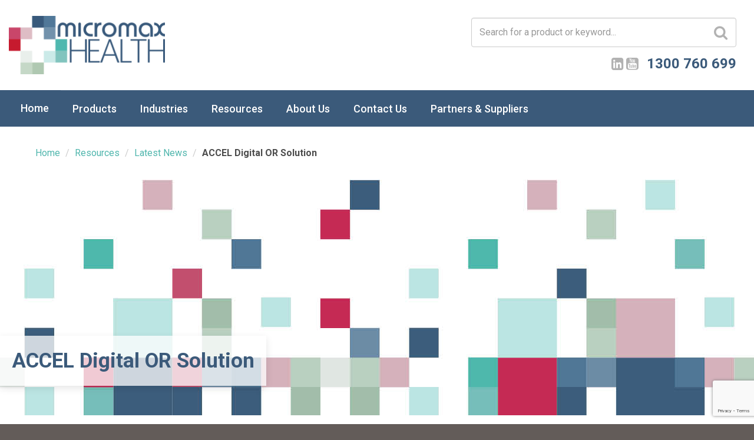

--- FILE ---
content_type: text/html; charset=UTF-8
request_url: https://micromaxhealth.com/2021/05/13/accel-digital-or-solution/
body_size: 72400
content:
<!DOCTYPE html>
<html lang="en" prefix="og: http://ogp.me/ns# fb: http://ogp.me/ns/fb#">
    <head>

		<meta charset="UTF-8">
		<meta name="viewport" content="width=device-width, initial-scale=1.0, maximum-scale=1.0, user-scalable=no">

		<title>ACCEL Digital OR Solution - Micromax Health</title>

		<!--[if lt IE 9]><meta http-equiv="X-UA-Compatible" content="IE=edge,chrome=1" /><![endif]-->
		<!--[if lt IE 9]><script src="//cdnjs.cloudflare.com/ajax/libs/html5shiv/3.7.2/html5shiv.min.js"></script><![endif]-->
		<!--[if lt IE 9]><script src="//cdnjs.cloudflare.com/ajax/libs/respond.js/1.4.2/respond.min.js"></script><![endif]-->

		<link rel="shortcut icon" type="image/png" href="https://micromaxhealth.com/wp-content/themes/micromax-health/assets/img/favicon.png">
		<link rel="stylesheet" href="https://micromaxhealth.com/wp-content/themes/micromax-health/assets/css/bundle.css">

		<meta name='robots' content='index, follow, max-image-preview:large, max-snippet:-1, max-video-preview:-1' />
	<style>img:is([sizes="auto" i], [sizes^="auto," i]) { contain-intrinsic-size: 3000px 1500px }</style>
	
	<!-- This site is optimized with the Yoast SEO plugin v26.7 - https://yoast.com/wordpress/plugins/seo/ -->
	<meta name="description" content="Digital OR Solution provides an audio and video integration solution to increase productivity, working efficiency and provide a safer, simpler way to perform surgery." />
	<link rel="canonical" href="https://micromaxhealth.com/2021/05/13/accel-digital-or-solution/" />
	<meta property="og:locale" content="en_US" />
	<meta property="og:type" content="article" />
	<meta property="og:title" content="ACCEL Digital OR Solution - Micromax Health" />
	<meta property="og:description" content="Digital OR Solution provides an audio and video integration solution to increase productivity, working efficiency and provide a safer, simpler way to perform surgery." />
	<meta property="og:url" content="https://micromaxhealth.com/2021/05/13/accel-digital-or-solution/" />
	<meta property="og:site_name" content="Micromax Health" />
	<meta property="article:published_time" content="2021-05-13T00:05:05+00:00" />
	<meta property="og:image" content="https://micromaxhealth.com/wp-content/uploads/2021_05_13_09_55_11_FW_Onyx_ACCEL_Digital_OR_solution_provides_video_and_audio_integration_for_medi.png" />
	<meta name="author" content="Matt Bellingham" />
	<meta name="twitter:card" content="summary_large_image" />
	<meta name="twitter:label1" content="Written by" />
	<meta name="twitter:data1" content="Matt Bellingham" />
	<meta name="twitter:label2" content="Est. reading time" />
	<meta name="twitter:data2" content="2 minutes" />
	<script type="application/ld+json" class="yoast-schema-graph">{"@context":"https://schema.org","@graph":[{"@type":"Article","@id":"https://micromaxhealth.com/2021/05/13/accel-digital-or-solution/#article","isPartOf":{"@id":"https://micromaxhealth.com/2021/05/13/accel-digital-or-solution/"},"author":{"name":"Matt Bellingham","@id":"https://micromaxhealth.com/#/schema/person/4fc2f96233a006e21fba402038d469bc"},"headline":"ACCEL Digital OR Solution","datePublished":"2021-05-13T00:05:05+00:00","mainEntityOfPage":{"@id":"https://micromaxhealth.com/2021/05/13/accel-digital-or-solution/"},"wordCount":176,"image":{"@id":"https://micromaxhealth.com/2021/05/13/accel-digital-or-solution/#primaryimage"},"thumbnailUrl":"https://micromaxhealth.com/wp-content/uploads/2021_05_13_09_55_11_FW_Onyx_ACCEL_Digital_OR_solution_provides_video_and_audio_integration_for_medi.png","articleSection":["Private Hospitals","Private Surgeries","Public Hospitals","Super Clinics","System Integrators"],"inLanguage":"en-AU"},{"@type":"WebPage","@id":"https://micromaxhealth.com/2021/05/13/accel-digital-or-solution/","url":"https://micromaxhealth.com/2021/05/13/accel-digital-or-solution/","name":"ACCEL Digital OR Solution - Micromax Health","isPartOf":{"@id":"https://micromaxhealth.com/#website"},"primaryImageOfPage":{"@id":"https://micromaxhealth.com/2021/05/13/accel-digital-or-solution/#primaryimage"},"image":{"@id":"https://micromaxhealth.com/2021/05/13/accel-digital-or-solution/#primaryimage"},"thumbnailUrl":"https://micromaxhealth.com/wp-content/uploads/2021_05_13_09_55_11_FW_Onyx_ACCEL_Digital_OR_solution_provides_video_and_audio_integration_for_medi.png","datePublished":"2021-05-13T00:05:05+00:00","author":{"@id":"https://micromaxhealth.com/#/schema/person/4fc2f96233a006e21fba402038d469bc"},"description":"Digital OR Solution provides an audio and video integration solution to increase productivity, working efficiency and provide a safer, simpler way to perform surgery.","breadcrumb":{"@id":"https://micromaxhealth.com/2021/05/13/accel-digital-or-solution/#breadcrumb"},"inLanguage":"en-AU","potentialAction":[{"@type":"ReadAction","target":["https://micromaxhealth.com/2021/05/13/accel-digital-or-solution/"]}]},{"@type":"ImageObject","inLanguage":"en-AU","@id":"https://micromaxhealth.com/2021/05/13/accel-digital-or-solution/#primaryimage","url":"https://micromaxhealth.com/wp-content/uploads/2021_05_13_09_55_11_FW_Onyx_ACCEL_Digital_OR_solution_provides_video_and_audio_integration_for_medi.png","contentUrl":"https://micromaxhealth.com/wp-content/uploads/2021_05_13_09_55_11_FW_Onyx_ACCEL_Digital_OR_solution_provides_video_and_audio_integration_for_medi.png","width":1281,"height":324},{"@type":"BreadcrumbList","@id":"https://micromaxhealth.com/2021/05/13/accel-digital-or-solution/#breadcrumb","itemListElement":[{"@type":"ListItem","position":1,"name":"Home","item":"https://micromaxhealth.com/"},{"@type":"ListItem","position":2,"name":"ACCEL Digital OR Solution"}]},{"@type":"WebSite","@id":"https://micromaxhealth.com/#website","url":"https://micromaxhealth.com/","name":"Micromax Health","description":"","potentialAction":[{"@type":"SearchAction","target":{"@type":"EntryPoint","urlTemplate":"https://micromaxhealth.com/?s={search_term_string}"},"query-input":{"@type":"PropertyValueSpecification","valueRequired":true,"valueName":"search_term_string"}}],"inLanguage":"en-AU"},{"@type":"Person","@id":"https://micromaxhealth.com/#/schema/person/4fc2f96233a006e21fba402038d469bc","name":"Matt Bellingham","image":{"@type":"ImageObject","inLanguage":"en-AU","@id":"https://micromaxhealth.com/#/schema/person/image/","url":"https://secure.gravatar.com/avatar/3ab2dc94d222f8136f60c6eb0e5d17d7abc604cacffad2129fd399bbbf8f46bf?s=96&d=mm&r=g","contentUrl":"https://secure.gravatar.com/avatar/3ab2dc94d222f8136f60c6eb0e5d17d7abc604cacffad2129fd399bbbf8f46bf?s=96&d=mm&r=g","caption":"Matt Bellingham"},"sameAs":["https://micromaxhealth.com/"],"url":"https://micromaxhealth.com/author/matt-bellingham/"}]}</script>
	<!-- / Yoast SEO plugin. -->


<link rel='dns-prefetch' href='//www.googletagmanager.com' />
		<style>
			.lazyload,
			.lazyloading {
				max-width: 100%;
			}
		</style>
				<!-- This site uses the Google Analytics by MonsterInsights plugin v9.11.1 - Using Analytics tracking - https://www.monsterinsights.com/ -->
							<script src="//www.googletagmanager.com/gtag/js?id=G-EJ6S65NBMV"  data-cfasync="false" data-wpfc-render="false" type="text/javascript" async></script>
			<script data-cfasync="false" data-wpfc-render="false" type="text/javascript">
				var mi_version = '9.11.1';
				var mi_track_user = true;
				var mi_no_track_reason = '';
								var MonsterInsightsDefaultLocations = {"page_location":"https:\/\/micromaxhealth.com\/2021\/05\/13\/accel-digital-or-solution\/"};
								if ( typeof MonsterInsightsPrivacyGuardFilter === 'function' ) {
					var MonsterInsightsLocations = (typeof MonsterInsightsExcludeQuery === 'object') ? MonsterInsightsPrivacyGuardFilter( MonsterInsightsExcludeQuery ) : MonsterInsightsPrivacyGuardFilter( MonsterInsightsDefaultLocations );
				} else {
					var MonsterInsightsLocations = (typeof MonsterInsightsExcludeQuery === 'object') ? MonsterInsightsExcludeQuery : MonsterInsightsDefaultLocations;
				}

								var disableStrs = [
										'ga-disable-G-EJ6S65NBMV',
									];

				/* Function to detect opted out users */
				function __gtagTrackerIsOptedOut() {
					for (var index = 0; index < disableStrs.length; index++) {
						if (document.cookie.indexOf(disableStrs[index] + '=true') > -1) {
							return true;
						}
					}

					return false;
				}

				/* Disable tracking if the opt-out cookie exists. */
				if (__gtagTrackerIsOptedOut()) {
					for (var index = 0; index < disableStrs.length; index++) {
						window[disableStrs[index]] = true;
					}
				}

				/* Opt-out function */
				function __gtagTrackerOptout() {
					for (var index = 0; index < disableStrs.length; index++) {
						document.cookie = disableStrs[index] + '=true; expires=Thu, 31 Dec 2099 23:59:59 UTC; path=/';
						window[disableStrs[index]] = true;
					}
				}

				if ('undefined' === typeof gaOptout) {
					function gaOptout() {
						__gtagTrackerOptout();
					}
				}
								window.dataLayer = window.dataLayer || [];

				window.MonsterInsightsDualTracker = {
					helpers: {},
					trackers: {},
				};
				if (mi_track_user) {
					function __gtagDataLayer() {
						dataLayer.push(arguments);
					}

					function __gtagTracker(type, name, parameters) {
						if (!parameters) {
							parameters = {};
						}

						if (parameters.send_to) {
							__gtagDataLayer.apply(null, arguments);
							return;
						}

						if (type === 'event') {
														parameters.send_to = monsterinsights_frontend.v4_id;
							var hookName = name;
							if (typeof parameters['event_category'] !== 'undefined') {
								hookName = parameters['event_category'] + ':' + name;
							}

							if (typeof MonsterInsightsDualTracker.trackers[hookName] !== 'undefined') {
								MonsterInsightsDualTracker.trackers[hookName](parameters);
							} else {
								__gtagDataLayer('event', name, parameters);
							}
							
						} else {
							__gtagDataLayer.apply(null, arguments);
						}
					}

					__gtagTracker('js', new Date());
					__gtagTracker('set', {
						'developer_id.dZGIzZG': true,
											});
					if ( MonsterInsightsLocations.page_location ) {
						__gtagTracker('set', MonsterInsightsLocations);
					}
										__gtagTracker('config', 'G-EJ6S65NBMV', {"forceSSL":"true"} );
										window.gtag = __gtagTracker;										(function () {
						/* https://developers.google.com/analytics/devguides/collection/analyticsjs/ */
						/* ga and __gaTracker compatibility shim. */
						var noopfn = function () {
							return null;
						};
						var newtracker = function () {
							return new Tracker();
						};
						var Tracker = function () {
							return null;
						};
						var p = Tracker.prototype;
						p.get = noopfn;
						p.set = noopfn;
						p.send = function () {
							var args = Array.prototype.slice.call(arguments);
							args.unshift('send');
							__gaTracker.apply(null, args);
						};
						var __gaTracker = function () {
							var len = arguments.length;
							if (len === 0) {
								return;
							}
							var f = arguments[len - 1];
							if (typeof f !== 'object' || f === null || typeof f.hitCallback !== 'function') {
								if ('send' === arguments[0]) {
									var hitConverted, hitObject = false, action;
									if ('event' === arguments[1]) {
										if ('undefined' !== typeof arguments[3]) {
											hitObject = {
												'eventAction': arguments[3],
												'eventCategory': arguments[2],
												'eventLabel': arguments[4],
												'value': arguments[5] ? arguments[5] : 1,
											}
										}
									}
									if ('pageview' === arguments[1]) {
										if ('undefined' !== typeof arguments[2]) {
											hitObject = {
												'eventAction': 'page_view',
												'page_path': arguments[2],
											}
										}
									}
									if (typeof arguments[2] === 'object') {
										hitObject = arguments[2];
									}
									if (typeof arguments[5] === 'object') {
										Object.assign(hitObject, arguments[5]);
									}
									if ('undefined' !== typeof arguments[1].hitType) {
										hitObject = arguments[1];
										if ('pageview' === hitObject.hitType) {
											hitObject.eventAction = 'page_view';
										}
									}
									if (hitObject) {
										action = 'timing' === arguments[1].hitType ? 'timing_complete' : hitObject.eventAction;
										hitConverted = mapArgs(hitObject);
										__gtagTracker('event', action, hitConverted);
									}
								}
								return;
							}

							function mapArgs(args) {
								var arg, hit = {};
								var gaMap = {
									'eventCategory': 'event_category',
									'eventAction': 'event_action',
									'eventLabel': 'event_label',
									'eventValue': 'event_value',
									'nonInteraction': 'non_interaction',
									'timingCategory': 'event_category',
									'timingVar': 'name',
									'timingValue': 'value',
									'timingLabel': 'event_label',
									'page': 'page_path',
									'location': 'page_location',
									'title': 'page_title',
									'referrer' : 'page_referrer',
								};
								for (arg in args) {
																		if (!(!args.hasOwnProperty(arg) || !gaMap.hasOwnProperty(arg))) {
										hit[gaMap[arg]] = args[arg];
									} else {
										hit[arg] = args[arg];
									}
								}
								return hit;
							}

							try {
								f.hitCallback();
							} catch (ex) {
							}
						};
						__gaTracker.create = newtracker;
						__gaTracker.getByName = newtracker;
						__gaTracker.getAll = function () {
							return [];
						};
						__gaTracker.remove = noopfn;
						__gaTracker.loaded = true;
						window['__gaTracker'] = __gaTracker;
					})();
									} else {
										console.log("");
					(function () {
						function __gtagTracker() {
							return null;
						}

						window['__gtagTracker'] = __gtagTracker;
						window['gtag'] = __gtagTracker;
					})();
									}
			</script>
							<!-- / Google Analytics by MonsterInsights -->
		<script type="text/javascript">
/* <![CDATA[ */
window._wpemojiSettings = {"baseUrl":"https:\/\/s.w.org\/images\/core\/emoji\/16.0.1\/72x72\/","ext":".png","svgUrl":"https:\/\/s.w.org\/images\/core\/emoji\/16.0.1\/svg\/","svgExt":".svg","source":{"concatemoji":"https:\/\/micromaxhealth.com\/wp-includes\/js\/wp-emoji-release.min.js?ver=6.8.3"}};
/*! This file is auto-generated */
!function(s,n){var o,i,e;function c(e){try{var t={supportTests:e,timestamp:(new Date).valueOf()};sessionStorage.setItem(o,JSON.stringify(t))}catch(e){}}function p(e,t,n){e.clearRect(0,0,e.canvas.width,e.canvas.height),e.fillText(t,0,0);var t=new Uint32Array(e.getImageData(0,0,e.canvas.width,e.canvas.height).data),a=(e.clearRect(0,0,e.canvas.width,e.canvas.height),e.fillText(n,0,0),new Uint32Array(e.getImageData(0,0,e.canvas.width,e.canvas.height).data));return t.every(function(e,t){return e===a[t]})}function u(e,t){e.clearRect(0,0,e.canvas.width,e.canvas.height),e.fillText(t,0,0);for(var n=e.getImageData(16,16,1,1),a=0;a<n.data.length;a++)if(0!==n.data[a])return!1;return!0}function f(e,t,n,a){switch(t){case"flag":return n(e,"\ud83c\udff3\ufe0f\u200d\u26a7\ufe0f","\ud83c\udff3\ufe0f\u200b\u26a7\ufe0f")?!1:!n(e,"\ud83c\udde8\ud83c\uddf6","\ud83c\udde8\u200b\ud83c\uddf6")&&!n(e,"\ud83c\udff4\udb40\udc67\udb40\udc62\udb40\udc65\udb40\udc6e\udb40\udc67\udb40\udc7f","\ud83c\udff4\u200b\udb40\udc67\u200b\udb40\udc62\u200b\udb40\udc65\u200b\udb40\udc6e\u200b\udb40\udc67\u200b\udb40\udc7f");case"emoji":return!a(e,"\ud83e\udedf")}return!1}function g(e,t,n,a){var r="undefined"!=typeof WorkerGlobalScope&&self instanceof WorkerGlobalScope?new OffscreenCanvas(300,150):s.createElement("canvas"),o=r.getContext("2d",{willReadFrequently:!0}),i=(o.textBaseline="top",o.font="600 32px Arial",{});return e.forEach(function(e){i[e]=t(o,e,n,a)}),i}function t(e){var t=s.createElement("script");t.src=e,t.defer=!0,s.head.appendChild(t)}"undefined"!=typeof Promise&&(o="wpEmojiSettingsSupports",i=["flag","emoji"],n.supports={everything:!0,everythingExceptFlag:!0},e=new Promise(function(e){s.addEventListener("DOMContentLoaded",e,{once:!0})}),new Promise(function(t){var n=function(){try{var e=JSON.parse(sessionStorage.getItem(o));if("object"==typeof e&&"number"==typeof e.timestamp&&(new Date).valueOf()<e.timestamp+604800&&"object"==typeof e.supportTests)return e.supportTests}catch(e){}return null}();if(!n){if("undefined"!=typeof Worker&&"undefined"!=typeof OffscreenCanvas&&"undefined"!=typeof URL&&URL.createObjectURL&&"undefined"!=typeof Blob)try{var e="postMessage("+g.toString()+"("+[JSON.stringify(i),f.toString(),p.toString(),u.toString()].join(",")+"));",a=new Blob([e],{type:"text/javascript"}),r=new Worker(URL.createObjectURL(a),{name:"wpTestEmojiSupports"});return void(r.onmessage=function(e){c(n=e.data),r.terminate(),t(n)})}catch(e){}c(n=g(i,f,p,u))}t(n)}).then(function(e){for(var t in e)n.supports[t]=e[t],n.supports.everything=n.supports.everything&&n.supports[t],"flag"!==t&&(n.supports.everythingExceptFlag=n.supports.everythingExceptFlag&&n.supports[t]);n.supports.everythingExceptFlag=n.supports.everythingExceptFlag&&!n.supports.flag,n.DOMReady=!1,n.readyCallback=function(){n.DOMReady=!0}}).then(function(){return e}).then(function(){var e;n.supports.everything||(n.readyCallback(),(e=n.source||{}).concatemoji?t(e.concatemoji):e.wpemoji&&e.twemoji&&(t(e.twemoji),t(e.wpemoji)))}))}((window,document),window._wpemojiSettings);
/* ]]> */
</script>
<link rel='stylesheet' id='twb-open-sans-css' href='https://fonts.googleapis.com/css?family=Open+Sans%3A300%2C400%2C500%2C600%2C700%2C800&#038;display=swap&#038;ver=6.8.3' type='text/css' media='all' />
<link rel='stylesheet' id='twbbwg-global-css' href='https://micromaxhealth.com/wp-content/plugins/photo-gallery/booster/assets/css/global.css?ver=1.0.0' type='text/css' media='all' />
<style id='wp-emoji-styles-inline-css' type='text/css'>

	img.wp-smiley, img.emoji {
		display: inline !important;
		border: none !important;
		box-shadow: none !important;
		height: 1em !important;
		width: 1em !important;
		margin: 0 0.07em !important;
		vertical-align: -0.1em !important;
		background: none !important;
		padding: 0 !important;
	}
</style>
<link rel='stylesheet' id='wp-block-library-css' href='https://micromaxhealth.com/wp-includes/css/dist/block-library/style.min.css?ver=6.8.3' type='text/css' media='all' />
<style id='classic-theme-styles-inline-css' type='text/css'>
/*! This file is auto-generated */
.wp-block-button__link{color:#fff;background-color:#32373c;border-radius:9999px;box-shadow:none;text-decoration:none;padding:calc(.667em + 2px) calc(1.333em + 2px);font-size:1.125em}.wp-block-file__button{background:#32373c;color:#fff;text-decoration:none}
</style>
<style id='global-styles-inline-css' type='text/css'>
:root{--wp--preset--aspect-ratio--square: 1;--wp--preset--aspect-ratio--4-3: 4/3;--wp--preset--aspect-ratio--3-4: 3/4;--wp--preset--aspect-ratio--3-2: 3/2;--wp--preset--aspect-ratio--2-3: 2/3;--wp--preset--aspect-ratio--16-9: 16/9;--wp--preset--aspect-ratio--9-16: 9/16;--wp--preset--color--black: #000000;--wp--preset--color--cyan-bluish-gray: #abb8c3;--wp--preset--color--white: #ffffff;--wp--preset--color--pale-pink: #f78da7;--wp--preset--color--vivid-red: #cf2e2e;--wp--preset--color--luminous-vivid-orange: #ff6900;--wp--preset--color--luminous-vivid-amber: #fcb900;--wp--preset--color--light-green-cyan: #7bdcb5;--wp--preset--color--vivid-green-cyan: #00d084;--wp--preset--color--pale-cyan-blue: #8ed1fc;--wp--preset--color--vivid-cyan-blue: #0693e3;--wp--preset--color--vivid-purple: #9b51e0;--wp--preset--gradient--vivid-cyan-blue-to-vivid-purple: linear-gradient(135deg,rgba(6,147,227,1) 0%,rgb(155,81,224) 100%);--wp--preset--gradient--light-green-cyan-to-vivid-green-cyan: linear-gradient(135deg,rgb(122,220,180) 0%,rgb(0,208,130) 100%);--wp--preset--gradient--luminous-vivid-amber-to-luminous-vivid-orange: linear-gradient(135deg,rgba(252,185,0,1) 0%,rgba(255,105,0,1) 100%);--wp--preset--gradient--luminous-vivid-orange-to-vivid-red: linear-gradient(135deg,rgba(255,105,0,1) 0%,rgb(207,46,46) 100%);--wp--preset--gradient--very-light-gray-to-cyan-bluish-gray: linear-gradient(135deg,rgb(238,238,238) 0%,rgb(169,184,195) 100%);--wp--preset--gradient--cool-to-warm-spectrum: linear-gradient(135deg,rgb(74,234,220) 0%,rgb(151,120,209) 20%,rgb(207,42,186) 40%,rgb(238,44,130) 60%,rgb(251,105,98) 80%,rgb(254,248,76) 100%);--wp--preset--gradient--blush-light-purple: linear-gradient(135deg,rgb(255,206,236) 0%,rgb(152,150,240) 100%);--wp--preset--gradient--blush-bordeaux: linear-gradient(135deg,rgb(254,205,165) 0%,rgb(254,45,45) 50%,rgb(107,0,62) 100%);--wp--preset--gradient--luminous-dusk: linear-gradient(135deg,rgb(255,203,112) 0%,rgb(199,81,192) 50%,rgb(65,88,208) 100%);--wp--preset--gradient--pale-ocean: linear-gradient(135deg,rgb(255,245,203) 0%,rgb(182,227,212) 50%,rgb(51,167,181) 100%);--wp--preset--gradient--electric-grass: linear-gradient(135deg,rgb(202,248,128) 0%,rgb(113,206,126) 100%);--wp--preset--gradient--midnight: linear-gradient(135deg,rgb(2,3,129) 0%,rgb(40,116,252) 100%);--wp--preset--font-size--small: 13px;--wp--preset--font-size--medium: 20px;--wp--preset--font-size--large: 36px;--wp--preset--font-size--x-large: 42px;--wp--preset--spacing--20: 0.44rem;--wp--preset--spacing--30: 0.67rem;--wp--preset--spacing--40: 1rem;--wp--preset--spacing--50: 1.5rem;--wp--preset--spacing--60: 2.25rem;--wp--preset--spacing--70: 3.38rem;--wp--preset--spacing--80: 5.06rem;--wp--preset--shadow--natural: 6px 6px 9px rgba(0, 0, 0, 0.2);--wp--preset--shadow--deep: 12px 12px 50px rgba(0, 0, 0, 0.4);--wp--preset--shadow--sharp: 6px 6px 0px rgba(0, 0, 0, 0.2);--wp--preset--shadow--outlined: 6px 6px 0px -3px rgba(255, 255, 255, 1), 6px 6px rgba(0, 0, 0, 1);--wp--preset--shadow--crisp: 6px 6px 0px rgba(0, 0, 0, 1);}:where(.is-layout-flex){gap: 0.5em;}:where(.is-layout-grid){gap: 0.5em;}body .is-layout-flex{display: flex;}.is-layout-flex{flex-wrap: wrap;align-items: center;}.is-layout-flex > :is(*, div){margin: 0;}body .is-layout-grid{display: grid;}.is-layout-grid > :is(*, div){margin: 0;}:where(.wp-block-columns.is-layout-flex){gap: 2em;}:where(.wp-block-columns.is-layout-grid){gap: 2em;}:where(.wp-block-post-template.is-layout-flex){gap: 1.25em;}:where(.wp-block-post-template.is-layout-grid){gap: 1.25em;}.has-black-color{color: var(--wp--preset--color--black) !important;}.has-cyan-bluish-gray-color{color: var(--wp--preset--color--cyan-bluish-gray) !important;}.has-white-color{color: var(--wp--preset--color--white) !important;}.has-pale-pink-color{color: var(--wp--preset--color--pale-pink) !important;}.has-vivid-red-color{color: var(--wp--preset--color--vivid-red) !important;}.has-luminous-vivid-orange-color{color: var(--wp--preset--color--luminous-vivid-orange) !important;}.has-luminous-vivid-amber-color{color: var(--wp--preset--color--luminous-vivid-amber) !important;}.has-light-green-cyan-color{color: var(--wp--preset--color--light-green-cyan) !important;}.has-vivid-green-cyan-color{color: var(--wp--preset--color--vivid-green-cyan) !important;}.has-pale-cyan-blue-color{color: var(--wp--preset--color--pale-cyan-blue) !important;}.has-vivid-cyan-blue-color{color: var(--wp--preset--color--vivid-cyan-blue) !important;}.has-vivid-purple-color{color: var(--wp--preset--color--vivid-purple) !important;}.has-black-background-color{background-color: var(--wp--preset--color--black) !important;}.has-cyan-bluish-gray-background-color{background-color: var(--wp--preset--color--cyan-bluish-gray) !important;}.has-white-background-color{background-color: var(--wp--preset--color--white) !important;}.has-pale-pink-background-color{background-color: var(--wp--preset--color--pale-pink) !important;}.has-vivid-red-background-color{background-color: var(--wp--preset--color--vivid-red) !important;}.has-luminous-vivid-orange-background-color{background-color: var(--wp--preset--color--luminous-vivid-orange) !important;}.has-luminous-vivid-amber-background-color{background-color: var(--wp--preset--color--luminous-vivid-amber) !important;}.has-light-green-cyan-background-color{background-color: var(--wp--preset--color--light-green-cyan) !important;}.has-vivid-green-cyan-background-color{background-color: var(--wp--preset--color--vivid-green-cyan) !important;}.has-pale-cyan-blue-background-color{background-color: var(--wp--preset--color--pale-cyan-blue) !important;}.has-vivid-cyan-blue-background-color{background-color: var(--wp--preset--color--vivid-cyan-blue) !important;}.has-vivid-purple-background-color{background-color: var(--wp--preset--color--vivid-purple) !important;}.has-black-border-color{border-color: var(--wp--preset--color--black) !important;}.has-cyan-bluish-gray-border-color{border-color: var(--wp--preset--color--cyan-bluish-gray) !important;}.has-white-border-color{border-color: var(--wp--preset--color--white) !important;}.has-pale-pink-border-color{border-color: var(--wp--preset--color--pale-pink) !important;}.has-vivid-red-border-color{border-color: var(--wp--preset--color--vivid-red) !important;}.has-luminous-vivid-orange-border-color{border-color: var(--wp--preset--color--luminous-vivid-orange) !important;}.has-luminous-vivid-amber-border-color{border-color: var(--wp--preset--color--luminous-vivid-amber) !important;}.has-light-green-cyan-border-color{border-color: var(--wp--preset--color--light-green-cyan) !important;}.has-vivid-green-cyan-border-color{border-color: var(--wp--preset--color--vivid-green-cyan) !important;}.has-pale-cyan-blue-border-color{border-color: var(--wp--preset--color--pale-cyan-blue) !important;}.has-vivid-cyan-blue-border-color{border-color: var(--wp--preset--color--vivid-cyan-blue) !important;}.has-vivid-purple-border-color{border-color: var(--wp--preset--color--vivid-purple) !important;}.has-vivid-cyan-blue-to-vivid-purple-gradient-background{background: var(--wp--preset--gradient--vivid-cyan-blue-to-vivid-purple) !important;}.has-light-green-cyan-to-vivid-green-cyan-gradient-background{background: var(--wp--preset--gradient--light-green-cyan-to-vivid-green-cyan) !important;}.has-luminous-vivid-amber-to-luminous-vivid-orange-gradient-background{background: var(--wp--preset--gradient--luminous-vivid-amber-to-luminous-vivid-orange) !important;}.has-luminous-vivid-orange-to-vivid-red-gradient-background{background: var(--wp--preset--gradient--luminous-vivid-orange-to-vivid-red) !important;}.has-very-light-gray-to-cyan-bluish-gray-gradient-background{background: var(--wp--preset--gradient--very-light-gray-to-cyan-bluish-gray) !important;}.has-cool-to-warm-spectrum-gradient-background{background: var(--wp--preset--gradient--cool-to-warm-spectrum) !important;}.has-blush-light-purple-gradient-background{background: var(--wp--preset--gradient--blush-light-purple) !important;}.has-blush-bordeaux-gradient-background{background: var(--wp--preset--gradient--blush-bordeaux) !important;}.has-luminous-dusk-gradient-background{background: var(--wp--preset--gradient--luminous-dusk) !important;}.has-pale-ocean-gradient-background{background: var(--wp--preset--gradient--pale-ocean) !important;}.has-electric-grass-gradient-background{background: var(--wp--preset--gradient--electric-grass) !important;}.has-midnight-gradient-background{background: var(--wp--preset--gradient--midnight) !important;}.has-small-font-size{font-size: var(--wp--preset--font-size--small) !important;}.has-medium-font-size{font-size: var(--wp--preset--font-size--medium) !important;}.has-large-font-size{font-size: var(--wp--preset--font-size--large) !important;}.has-x-large-font-size{font-size: var(--wp--preset--font-size--x-large) !important;}
:where(.wp-block-post-template.is-layout-flex){gap: 1.25em;}:where(.wp-block-post-template.is-layout-grid){gap: 1.25em;}
:where(.wp-block-columns.is-layout-flex){gap: 2em;}:where(.wp-block-columns.is-layout-grid){gap: 2em;}
:root :where(.wp-block-pullquote){font-size: 1.5em;line-height: 1.6;}
</style>
<link rel='stylesheet' id='contact-form-7-css' href='https://micromaxhealth.com/wp-content/plugins/contact-form-7/includes/css/styles.css?ver=6.1.4' type='text/css' media='all' />
<link rel='stylesheet' id='bwg_fonts-css' href='https://micromaxhealth.com/wp-content/plugins/photo-gallery/css/bwg-fonts/fonts.css?ver=0.0.1' type='text/css' media='all' />
<link rel='stylesheet' id='sumoselect-css' href='https://micromaxhealth.com/wp-content/plugins/photo-gallery/css/sumoselect.min.css?ver=3.4.6' type='text/css' media='all' />
<link rel='stylesheet' id='mCustomScrollbar-css' href='https://micromaxhealth.com/wp-content/plugins/photo-gallery/css/jquery.mCustomScrollbar.min.css?ver=3.1.5' type='text/css' media='all' />
<link rel='stylesheet' id='bwg_googlefonts-css' href='https://fonts.googleapis.com/css?family=Ubuntu&#038;subset=greek,latin,greek-ext,vietnamese,cyrillic-ext,latin-ext,cyrillic' type='text/css' media='all' />
<link rel='stylesheet' id='bwg_frontend-css' href='https://micromaxhealth.com/wp-content/plugins/photo-gallery/css/styles.min.css?ver=1.8.35' type='text/css' media='all' />
<script type="text/javascript" src="https://micromaxhealth.com/wp-includes/js/jquery/jquery.min.js?ver=3.7.1" id="jquery-core-js"></script>
<script type="text/javascript" src="https://micromaxhealth.com/wp-includes/js/jquery/jquery-migrate.min.js?ver=3.4.1" id="jquery-migrate-js"></script>
<script type="text/javascript" src="https://micromaxhealth.com/wp-content/plugins/photo-gallery/booster/assets/js/circle-progress.js?ver=1.2.2" id="twbbwg-circle-js"></script>
<script type="text/javascript" id="twbbwg-global-js-extra">
/* <![CDATA[ */
var twb = {"nonce":"141e7227d7","ajax_url":"https:\/\/micromaxhealth.com\/wp-admin\/admin-ajax.php","plugin_url":"https:\/\/micromaxhealth.com\/wp-content\/plugins\/photo-gallery\/booster","href":"https:\/\/micromaxhealth.com\/wp-admin\/admin.php?page=twbbwg_photo-gallery"};
var twb = {"nonce":"141e7227d7","ajax_url":"https:\/\/micromaxhealth.com\/wp-admin\/admin-ajax.php","plugin_url":"https:\/\/micromaxhealth.com\/wp-content\/plugins\/photo-gallery\/booster","href":"https:\/\/micromaxhealth.com\/wp-admin\/admin.php?page=twbbwg_photo-gallery"};
/* ]]> */
</script>
<script type="text/javascript" src="https://micromaxhealth.com/wp-content/plugins/photo-gallery/booster/assets/js/global.js?ver=1.0.0" id="twbbwg-global-js"></script>
<script type="text/javascript" src="https://micromaxhealth.com/wp-content/plugins/google-analytics-for-wordpress/assets/js/frontend-gtag.min.js?ver=9.11.1" id="monsterinsights-frontend-script-js" async="async" data-wp-strategy="async"></script>
<script data-cfasync="false" data-wpfc-render="false" type="text/javascript" id='monsterinsights-frontend-script-js-extra'>/* <![CDATA[ */
var monsterinsights_frontend = {"js_events_tracking":"true","download_extensions":"doc,pdf,ppt,zip,xls,docx,pptx,xlsx","inbound_paths":"[]","home_url":"https:\/\/micromaxhealth.com","hash_tracking":"false","v4_id":"G-EJ6S65NBMV"};/* ]]> */
</script>
<script type="text/javascript" src="https://micromaxhealth.com/wp-content/plugins/photo-gallery/js/jquery.sumoselect.min.js?ver=3.4.6" id="sumoselect-js"></script>
<script type="text/javascript" src="https://micromaxhealth.com/wp-content/plugins/photo-gallery/js/tocca.min.js?ver=2.0.9" id="bwg_mobile-js"></script>
<script type="text/javascript" src="https://micromaxhealth.com/wp-content/plugins/photo-gallery/js/jquery.mCustomScrollbar.concat.min.js?ver=3.1.5" id="mCustomScrollbar-js"></script>
<script type="text/javascript" src="https://micromaxhealth.com/wp-content/plugins/photo-gallery/js/jquery.fullscreen.min.js?ver=0.6.0" id="jquery-fullscreen-js"></script>
<script type="text/javascript" id="bwg_frontend-js-extra">
/* <![CDATA[ */
var bwg_objectsL10n = {"bwg_field_required":"field is required.","bwg_mail_validation":"This is not a valid email address.","bwg_search_result":"There are no images matching your search.","bwg_select_tag":"Select Tag","bwg_order_by":"Order By","bwg_search":"Search","bwg_show_ecommerce":"Show eCommerce","bwg_hide_ecommerce":"Hide eCommerce","bwg_show_comments":"Show Comments","bwg_hide_comments":"Hide Comments","bwg_restore":"Restore","bwg_maximize":"Maximise","bwg_fullscreen":"Fullscreen","bwg_exit_fullscreen":"Exit Fullscreen","bwg_search_tag":"SEARCH...","bwg_tag_no_match":"No tags found","bwg_all_tags_selected":"All tags selected","bwg_tags_selected":"tags selected","play":"Play","pause":"Pause","is_pro":"","bwg_play":"Play","bwg_pause":"Pause","bwg_hide_info":"Hide info","bwg_show_info":"Show info","bwg_hide_rating":"Hide rating","bwg_show_rating":"Show rating","ok":"Ok","cancel":"Cancel","select_all":"Select all","lazy_load":"0","lazy_loader":"https:\/\/micromaxhealth.com\/wp-content\/plugins\/photo-gallery\/images\/ajax_loader.png","front_ajax":"0","bwg_tag_see_all":"see all tags","bwg_tag_see_less":"see less tags"};
/* ]]> */
</script>
<script type="text/javascript" src="https://micromaxhealth.com/wp-content/plugins/photo-gallery/js/scripts.min.js?ver=1.8.35" id="bwg_frontend-js"></script>

<!-- Google tag (gtag.js) snippet added by Site Kit -->
<!-- Google Analytics snippet added by Site Kit -->
<script type="text/javascript" src="https://www.googletagmanager.com/gtag/js?id=GT-NFRNVQN9" id="google_gtagjs-js" async></script>
<script type="text/javascript" id="google_gtagjs-js-after">
/* <![CDATA[ */
window.dataLayer = window.dataLayer || [];function gtag(){dataLayer.push(arguments);}
gtag("set","linker",{"domains":["micromaxhealth.com"]});
gtag("js", new Date());
gtag("set", "developer_id.dZTNiMT", true);
gtag("config", "GT-NFRNVQN9");
 window._googlesitekit = window._googlesitekit || {}; window._googlesitekit.throttledEvents = []; window._googlesitekit.gtagEvent = (name, data) => { var key = JSON.stringify( { name, data } ); if ( !! window._googlesitekit.throttledEvents[ key ] ) { return; } window._googlesitekit.throttledEvents[ key ] = true; setTimeout( () => { delete window._googlesitekit.throttledEvents[ key ]; }, 5 ); gtag( "event", name, { ...data, event_source: "site-kit" } ); }; 
/* ]]> */
</script>
<link rel="https://api.w.org/" href="https://micromaxhealth.com/wp-json/" /><link rel="alternate" title="JSON" type="application/json" href="https://micromaxhealth.com/wp-json/wp/v2/posts/3019" /><link rel="EditURI" type="application/rsd+xml" title="RSD" href="https://micromaxhealth.com/xmlrpc.php?rsd" />
<link rel='shortlink' href='https://micromaxhealth.com/?p=3019' />
<link rel="alternate" title="oEmbed (JSON)" type="application/json+oembed" href="https://micromaxhealth.com/wp-json/oembed/1.0/embed?url=https%3A%2F%2Fmicromaxhealth.com%2F2021%2F05%2F13%2Faccel-digital-or-solution%2F" />
<link rel="alternate" title="oEmbed (XML)" type="text/xml+oembed" href="https://micromaxhealth.com/wp-json/oembed/1.0/embed?url=https%3A%2F%2Fmicromaxhealth.com%2F2021%2F05%2F13%2Faccel-digital-or-solution%2F&#038;format=xml" />
<meta name="generator" content="Site Kit by Google 1.170.0" />		<script>
			document.documentElement.className = document.documentElement.className.replace('no-js', 'js');
		</script>
				<style>
			.no-js img.lazyload {
				display: none;
			}

			figure.wp-block-image img.lazyloading {
				min-width: 150px;
			}

			.lazyload,
			.lazyloading {
				--smush-placeholder-width: 100px;
				--smush-placeholder-aspect-ratio: 1/1;
				width: var(--smush-image-width, var(--smush-placeholder-width)) !important;
				aspect-ratio: var(--smush-image-aspect-ratio, var(--smush-placeholder-aspect-ratio)) !important;
			}

						.lazyload, .lazyloading {
				opacity: 0;
			}

			.lazyloaded {
				opacity: 1;
				transition: opacity 400ms;
				transition-delay: 0ms;
			}

					</style>
		<style type="text/css">.recentcomments a{display:inline !important;padding:0 !important;margin:0 !important;}</style>		<style type="text/css" id="wp-custom-css">
			img{max-width: 100%; height: auto;}
.news-hero-section .news-feature.medium {
    height: 284px;
}

.home-hero-section .container {
  height:600px;
}
@media (max-width: 992px) {
  .home-hero-section .container {
    height:550px
  }
}
@media (max-width: 600px) {
  .home-hero-section .container {
    height:250px
  }
}

.home-hero-section .item .overlay {
  background-size: 100% 100%;
}
@media (max-width: 1160px) {
	.home-hero-section .item .overlay {
		background-size: 1140px 100%;
		background-position: 0 center;
	}
}
@media (max-width: 992px) {
	.home-hero-section .item .overlay {
		background-size: 930px 100%;
		background-position: 0 center;
	}
}
@media (max-width: 600px) {
	.home-hero-section .item .overlay 		{
		background-size: 100% 100%;
		background-position: 50% center;
	}
}

.home-hero-section .item .text {
  top:205px
}
@media (max-width: 1024px) {
  .home-hero-section .item .text {
    top:160px
  }
}
@media (max-width: 992px) {
  .home-hero-section .item .text {
    top:185px;
  }
}
@media (max-width: 600px) {
  .home-hero-section .item .text {
    top:25px;
  }
}

.hero-section .container .text {
	box-shadow: rgba(0, 0, 0, 0.1) 0px 4px 12px;
}

.summary .special-text {
	background: linear-gradient(to bottom, #f8be06 0%, #fdc517 50%, #f8be06 100%);
  color: #fff;
  font-weight: bold;
  font-size: 24px;
	padding: 10px 45px 10px 9945px;
	line-height: 1.2;
  margin-left: -9945px;
  margin-top: 5px;
  margin-right: -45px;
  position: relative;
	box-shadow: rgba(0, 0, 0, 0.1) 0px 4px 12px;
}

.summary .special-text::after {
	content: "";
  background-image: url('/wp-content/themes/micromax-health/assets/img/cupofcoffee.png');
  background-size: contain;
  background-position: center;
  background-repeat: no-repeat;
  width: 200px;
  height: 140px;
  position: absolute;
  right: -130px;
  top: -40px;
}

@media (max-width: 770px)
{
	.summary .special-text::after 	{
		right: -120px;
		top: -20px;
	}
	
	.summary .special-text {
		margin-right: 80px;
	}
}

@media (max-width: 640px) {
	.hero-section-wide {
		margin-bottom: 150px;
	}
	
	.hero-section-wide .container .text  {
		bottom: -150px;
	}
}		</style>
		
		<script src="https://www.google.com/recaptcha/api.js"></script>

    <!-- Google Tag Manager -->
    <script>(function(w,d,s,l,i){w[l]=w[l]||[];w[l].push({'gtm.start':
    new Date().getTime(),event:'gtm.js'});var f=d.getElementsByTagName(s)[0],
    j=d.createElement(s),dl=l!='dataLayer'?'&l='+l:'';j.async=true;j.src=
    'https://www.googletagmanager.com/gtm.js?id='+i+dl;f.parentNode.insertBefore(j,f);
    })(window,document,'script','dataLayer','GTM-WNT6MVC');</script>
    <!-- End Google Tag Manager -->

	</head>

  <body data-rsssl=1 >

    <!-- Google Tag Manager (noscript) -->
    <noscript><iframe data-src="https://www.googletagmanager.com/ns.html?id=GTM-WNT6MVC"
    height="0" width="0" style="display:none;visibility:hidden" src="[data-uri]" class="lazyload" data-load-mode="1"></iframe></noscript>
    <!-- End Google Tag Manager (noscript) -->

		<main class="site-wrap">

      <header class="site-header">
				<div class="upper-header">
					<div class="container">

            <a href="/" title="Micromax Health">
  						<img data-src="https://micromaxhealth.com/wp-content/themes/micromax-health/assets/img/logo.png" alt="Micromax Health" class="logo lazyload" src="[data-uri]" style="--smush-placeholder-width: 263px; --smush-placeholder-aspect-ratio: 263/98;">
  					</a>

						<form class="form-inline search" method="get" action="/">
						  <div class="form-group">
						    <input type="text" class="form-control" name="s" placeholder="Search for a product or keyword..." >
						  </div>
						  <button type="submit" class="btn"><i class="fa fa-search"></i></button>
						</form>

						<div class="contact">
							<ul class="social">
								<li><a href="https://www.linkedin.com/company/micromax-health" target="_blank" title="Linkedin"><i class="fa fa-linkedin-square"></i></a></li>
<!--								<li><a href="https://twitter.com/MicromaxHealth" target="_blank" title="Twitter"><i class="fa fa-twitter-square"></i></a></li>-->
								<li><a href="https://www.youtube.com/channel/UCg-J8EI0ie5Qo2tNXsAKAsg" target="_blank" title="Youtube"><i class="fa fa-youtube-square"></i></a></li>
								<!-- <li><a href="https://plus.google.com/112100326798999454888" target="_blank" title="Google+"><i class="fa fa-google-plus-square"></i></a></li> -->
							</ul>
							<a href="tel:1300760699" title="1300 760 699"><span class="phone">1300 760 699</span></a>
						</div>

					</div>
				</div>
				<div class="lower-header">
					<div class="container">

						<nav class="header-menu">
							<a class="btn"><i class="fa fa-bars"></i></a>
              <ul id="menu-header-menu" class="menu"><li id="menu-item-8" class="menu-item menu-item-type-post_type menu-item-object-page menu-item-home menu-item-8"><a href="https://micromaxhealth.com/">Home</a></li>
<li id="menu-item-15" class="menu-item menu-item-type-post_type menu-item-object-page menu-item-has-children menu-item-15"><a href="https://micromaxhealth.com/products/">Products</a>
<ul class="sub-menu">
	<li id="menu-item-3702" class="menu-item menu-item-type-post_type menu-item-object-page menu-item-3702"><a href="https://micromaxhealth.com/products/micromax-health-nursing-cart-computer/">Venus Nursing Cart Computer</a></li>
	<li id="menu-item-14955" class="menu-item menu-item-type-post_type menu-item-object-page menu-item-14955"><a href="https://micromaxhealth.com/products/smart-beds/">Smart Beds</a></li>
	<li id="menu-item-18279" class="menu-item menu-item-type-post_type menu-item-object-page menu-item-18279"><a href="https://micromaxhealth.com/products/medical-handheld-aio-computer/">Medical Handheld AIO Computer</a></li>
	<li id="menu-item-14956" class="menu-item menu-item-type-post_type menu-item-object-page menu-item-14956"><a href="https://micromaxhealth.com/products/bedside-door-sign-patient-digital-paper-screen/">Bedside/Door sign Patient Digital Paper screen</a></li>
	<li id="menu-item-2511" class="menu-item menu-item-type-post_type menu-item-object-page menu-item-has-children menu-item-2511"><a href="https://micromaxhealth.com/medical-pc-monitor-for-digital-or-accel/">Medical PC &#038; Monitor for Digital OR (ACCEL)</a>
	<ul class="sub-menu">
		<li id="menu-item-3079" class="menu-item menu-item-type-post_type menu-item-object-page menu-item-3079"><a href="https://micromaxhealth.com/?page_id=3065">Tailored Visitor Management Solutions</a></li>
	</ul>
</li>
	<li id="menu-item-135" class="menu-item menu-item-type-post_type menu-item-object-page menu-item-135"><a href="https://micromaxhealth.com/products/workstations-on-wheels/">Workstation on Wheels</a></li>
	<li id="menu-item-134" class="menu-item menu-item-type-post_type menu-item-object-page menu-item-134"><a href="https://micromaxhealth.com/products/all-in-one-medical-pc/">All-In-One Medical PC</a></li>
	<li id="menu-item-8721" class="menu-item menu-item-type-post_type menu-item-object-page menu-item-8721"><a href="https://micromaxhealth.com/slim-medical-aio-pc/">Slim Medical AIO PC</a></li>
	<li id="menu-item-133" class="menu-item menu-item-type-post_type menu-item-object-page menu-item-133"><a href="https://micromaxhealth.com/products/mobile-medical-tablet-pc/">Mobile Medical Tablet PC</a></li>
	<li id="menu-item-132" class="menu-item menu-item-type-post_type menu-item-object-page menu-item-132"><a href="https://micromaxhealth.com/products/ups-batteries-chargers/">UPS, Batteries and Chargers</a></li>
	<li id="menu-item-4120" class="menu-item menu-item-type-post_type menu-item-object-page menu-item-4120"><a href="https://micromaxhealth.com/teltonika/">Teltonika</a></li>
	<li id="menu-item-131" class="menu-item menu-item-type-post_type menu-item-object-page menu-item-131"><a href="https://micromaxhealth.com/products/oem-odm/">OEM/ODM</a></li>
	<li id="menu-item-130" class="menu-item menu-item-type-post_type menu-item-object-page menu-item-130"><a href="https://micromaxhealth.com/products/healthcare-infotainment/">Healthcare Infotainment</a></li>
	<li id="menu-item-129" class="menu-item menu-item-type-post_type menu-item-object-page menu-item-129"><a href="https://micromaxhealth.com/products/powerful-professional-medical-aio/">Powerful Professional Medical AIO</a></li>
	<li id="menu-item-128" class="menu-item menu-item-type-post_type menu-item-object-page menu-item-128"><a href="https://micromaxhealth.com/products/med-pc-series-computer/">Med PC Series Computer</a></li>
	<li id="menu-item-127" class="menu-item menu-item-type-post_type menu-item-object-page menu-item-127"><a href="https://micromaxhealth.com/products/slim-medical-panel-pc/">Slim Medical Panel PC</a></li>
	<li id="menu-item-126" class="menu-item menu-item-type-post_type menu-item-object-page menu-item-126"><a href="https://micromaxhealth.com/products/pressure-sensitive-detection-mat/">Pressure-Sensitive Detection Mat</a></li>
	<li id="menu-item-125" class="menu-item menu-item-type-post_type menu-item-object-page menu-item-125"><a href="https://micromaxhealth.com/products/patient-visitor-engagement/">Patient/Visitor Engagement</a></li>
	<li id="menu-item-124" class="menu-item menu-item-type-post_type menu-item-object-page menu-item-124"><a href="https://micromaxhealth.com/products/software-applications/">Software &#038; Applications</a></li>
</ul>
</li>
<li id="menu-item-19" class="menu-item menu-item-type-post_type menu-item-object-page menu-item-has-children menu-item-19"><a href="https://micromaxhealth.com/industries/">Industries</a>
<ul class="sub-menu">
	<li id="menu-item-98" class="menu-item menu-item-type-post_type menu-item-object-page menu-item-98"><a href="https://micromaxhealth.com/industries/public-private-hospitals/">Public &#038; Private Hospitals</a></li>
	<li id="menu-item-97" class="menu-item menu-item-type-post_type menu-item-object-page menu-item-97"><a href="https://micromaxhealth.com/industries/emergency-services-paramedics/">Emergency Services &#038; Paramedics</a></li>
	<li id="menu-item-96" class="menu-item menu-item-type-post_type menu-item-object-page menu-item-96"><a href="https://micromaxhealth.com/industries/aged-care/">Aged Care</a></li>
	<li id="menu-item-95" class="menu-item menu-item-type-post_type menu-item-object-page menu-item-95"><a href="https://micromaxhealth.com/industries/clinics-local-area-health-services/">Clinics &#038; Local Area Health Services</a></li>
	<li id="menu-item-99" class="menu-item menu-item-type-post_type menu-item-object-page menu-item-99"><a href="https://micromaxhealth.com/industries/oem-odm-services/">OEM/ODM Services</a></li>
</ul>
</li>
<li id="menu-item-23" class="menu-item menu-item-type-post_type menu-item-object-page menu-item-has-children menu-item-23"><a href="https://micromaxhealth.com/resources/">Resources</a>
<ul class="sub-menu">
	<li id="menu-item-84" class="menu-item menu-item-type-post_type menu-item-object-page menu-item-84"><a href="https://micromaxhealth.com/resources/latest-news/">Latest News</a></li>
	<li id="menu-item-83" class="menu-item menu-item-type-post_type menu-item-object-page menu-item-83"><a href="https://micromaxhealth.com/resources/policies-insurances-certs/">Policies, Insurances and Certs</a></li>
	<li id="menu-item-81" class="menu-item menu-item-type-post_type menu-item-object-page menu-item-81"><a href="https://micromaxhealth.com/resources/support-warranty-repairs/">Support, Warranty &#038; Repairs</a></li>
	<li id="menu-item-82" class="menu-item menu-item-type-post_type menu-item-object-page menu-item-82"><a href="https://micromaxhealth.com/resources/faqs/">FAQs</a></li>
</ul>
</li>
<li id="menu-item-80" class="menu-item menu-item-type-post_type menu-item-object-page menu-item-80"><a href="https://micromaxhealth.com/about-us/">About Us</a></li>
<li id="menu-item-79" class="menu-item menu-item-type-post_type menu-item-object-page menu-item-79"><a href="https://micromaxhealth.com/contact-us/">Contact Us</a></li>
<li id="menu-item-78" class="menu-item menu-item-type-post_type menu-item-object-page menu-item-78"><a href="https://micromaxhealth.com/partners-suppliers/">Partners &#038; Suppliers</a></li>
</ul>						</nav>

					</div>
				</div>

        <h1 style="position: absolute; left: -9999px;"></h1>

			</header>

			
			<section class="section breadcrumb-section">
				<div class="container">

					<ol id="breadcrumbs" class="breadcrumb">
						<li><a href="https://micromaxhealth.com" title="Home">Home</a></li>
						<li><a href="https://micromaxhealth.com/resources/">Resources</a></li>
						<li><a href="https://micromaxhealth.com/resources/latest-news/">Latest News</a></li>
						<li><strong>ACCEL Digital OR Solution</strong></li>
					</ol>

				</div>
			</section>

			<section class="section hero-section lazyload" style="background-image:inherit;" data-bg-image="url(&#039;https://micromaxhealth.com/wp-content/uploads/Product-banners-Generic15.jpg&#039;)">
				<div class="container">
					<div class="text">
						<h2 class="heading">ACCEL Digital OR Solution</h2>
						<div class="summary"><p>13/05/2021</p></div>
					</div>
				</div>
			</section>

			<section class="section content-section">
				<div class="container">
					<div class="row">
						<div class="col-sm-8 col-xs-12">

							<p><img fetchpriority="high" decoding="async" class="aligncenter wp-image-3020 size-full" src="https://micromaxhealth.com/wp-content/uploads/2021_05_13_09_55_11_FW_Onyx_ACCEL_Digital_OR_solution_provides_video_and_audio_integration_for_medi.png" alt="" width="1281" height="324" srcset="https://micromaxhealth.com/wp-content/uploads/2021_05_13_09_55_11_FW_Onyx_ACCEL_Digital_OR_solution_provides_video_and_audio_integration_for_medi.png 1281w, https://micromaxhealth.com/wp-content/uploads/2021_05_13_09_55_11_FW_Onyx_ACCEL_Digital_OR_solution_provides_video_and_audio_integration_for_medi-300x76.png 300w, https://micromaxhealth.com/wp-content/uploads/2021_05_13_09_55_11_FW_Onyx_ACCEL_Digital_OR_solution_provides_video_and_audio_integration_for_medi-1024x259.png 1024w, https://micromaxhealth.com/wp-content/uploads/2021_05_13_09_55_11_FW_Onyx_ACCEL_Digital_OR_solution_provides_video_and_audio_integration_for_medi-768x194.png 768w" sizes="(max-width: 1281px) 100vw, 1281px" /></p>
<p>The ACCEL Digital OR Solution provided by Micromax Health and made by Onyx, provides an audio and video integration solution that can increase productivity, working efficiency and provide a safer, simpler way to perform surgery.</p>
<p>It does this by connecting medical devices such as C-Arm, endoscopes and ultrasound from any vendor in order to provide centralized access to devices within the digital operating room. The ACCEL Digital OR Solution utilizes an IP network structure to connect all medical devices with only one cable, making installation quick and easy.</p>
<p>Users can share and stream information seamlessly, both inside hospitals and beyond, making collaboration easy for conferences and training. The ACCEL Digital OR Solution offers a standard software UI or SDK for integration within existing infrastructure environments.</p>
<p>Micromax Health not only provides amazing audio and video integration solutions, but also transceivers, IP master controllers and streamers, a 4K medical recorder and 8MP surgical display as well as 4K all in one work stations to provide the newest technology for a complete package digital OR.</p>
<p><a href="https://www.youtube.com/watch?v=yKuH_jXWokA"><img decoding="async" class="aligncenter wp-image-3021 size-full lazyload" data-src="https://micromaxhealth.com/wp-content/uploads/2021_05_13_09_55_44_FW_Onyx_ACCEL_Digital_OR_solution_provides_video_and_audio_integration_for_medi.png" alt="" width="843" height="551" data-srcset="https://micromaxhealth.com/wp-content/uploads/2021_05_13_09_55_44_FW_Onyx_ACCEL_Digital_OR_solution_provides_video_and_audio_integration_for_medi.png 843w, https://micromaxhealth.com/wp-content/uploads/2021_05_13_09_55_44_FW_Onyx_ACCEL_Digital_OR_solution_provides_video_and_audio_integration_for_medi-300x196.png 300w, https://micromaxhealth.com/wp-content/uploads/2021_05_13_09_55_44_FW_Onyx_ACCEL_Digital_OR_solution_provides_video_and_audio_integration_for_medi-768x502.png 768w" data-sizes="(max-width: 843px) 100vw, 843px" src="[data-uri]" style="--smush-placeholder-width: 843px; --smush-placeholder-aspect-ratio: 843/551;" /></a></p>

							<p class="categories"><b>Categories:</b>
							<a href="https://micromaxhealth.com/category/private-hospitals/" alt="View all posts in Private Hospitals">Private Hospitals</a>, <a href="https://micromaxhealth.com/category/private-surgeries/" alt="View all posts in Private Surgeries">Private Surgeries</a>, <a href="https://micromaxhealth.com/category/public-hospitals/" alt="View all posts in Public Hospitals">Public Hospitals</a>, <a href="https://micromaxhealth.com/category/super-clinics/" alt="View all posts in Super Clinics">Super Clinics</a>, <a href="https://micromaxhealth.com/category/system-integrators/" alt="View all posts in System Integrators">System Integrators</a>							</p>

							<p class="tags"></p>

						</div>
						<div class="col-sm-4 col-xs-12">

							<div class="sidebar">
								<div class="news">
  <h3 class="heading">Latest News</h3>
  <div>

    
      <div class="news-item">
        <h3 class="title"><a href="https://micromaxhealth.com/2024/06/05/venus-three-methods-of-operating/">Venus-Three Methods of Operating</a></h3>
        <div class="summary"><p>The Venus range is specifically designed for the medical environment, capable of meeting various usage needs. Whether powered by an internal or external battery, charged by replacing the battery or using an adapter, the Venus Medical Cart Computers can handle [&hellip;]</p>
</div>
      </div>

    
      <div class="news-item">
        <h3 class="title"><a href="https://micromaxhealth.com/2022/07/03/venus-medical-pc-is-ready-for-australia-and-the-pacific/">Venus Medical PC is ready for Australia and the Pacific</a></h3>
        <div class="summary"><p>&nbsp; The Venus Medical PC is already optimised for hospital use throughout Australia and the Pacific. Venus units can provide value ot the medical community, the potential advantages of a medical cart are optimised when they are no longer tethered [&hellip;]</p>
</div>
      </div>

    
      <div class="news-item">
        <h3 class="title"><a href="https://micromaxhealth.com/2022/03/07/onyx-healthcare-hardware-manufacturing-partner-nvidia-partner-network/">Onyx Healthcare now a hardware manufacturing partner with Nvidia Partner Network</a></h3>
        <div class="summary"><p>Onyx Healthcare Inc. is a professional medical IT company, specializing in hardware manufacturing of medical pc solutions. Nvidia is a powerhouse in next generation computing. Nvidia Jetson is the foremost AI-at-the edge computing platform enabling manufacturers of intelligent machines and [&hellip;]</p>
</div>
      </div>

    
  </div>
</div>
							</div>

						</div>
					</div>
				</div>
			</section>

			
			
			<div class="modal fade contact-modal" id="contactModal" tabindex="-1" role="dialog" aria-labelledby="myModalLabel">
			  <div class="modal-dialog" role="document">
			    <div class="modal-content">
			      <div class="modal-header">
			        <button type="button" class="close" data-dismiss="modal" aria-label="Close"><span aria-hidden="true">&times;</span></button>
			      </div>
			      <div class="modal-body">
							<h3>Contact Micromax Health</h3>
							<p>Call <a href="tel:1300760699">1300 760 699</a> or complete our form and we will get back to you.</p>
			        
<div class="wpcf7 no-js" id="wpcf7-f565-o1" lang="en-AU" dir="ltr" data-wpcf7-id="565">
<div class="screen-reader-response"><p role="status" aria-live="polite" aria-atomic="true"></p> <ul></ul></div>
<form action="/2021/05/13/accel-digital-or-solution/#wpcf7-f565-o1" method="post" class="wpcf7-form init form-horizontal" aria-label="Contact form" novalidate="novalidate" data-status="init">
<fieldset class="hidden-fields-container"><input type="hidden" name="_wpcf7" value="565" /><input type="hidden" name="_wpcf7_version" value="6.1.4" /><input type="hidden" name="_wpcf7_locale" value="en_AU" /><input type="hidden" name="_wpcf7_unit_tag" value="wpcf7-f565-o1" /><input type="hidden" name="_wpcf7_container_post" value="0" /><input type="hidden" name="_wpcf7_posted_data_hash" value="" /><input type="hidden" name="_wpcf7_recaptcha_response" value="" />
</fieldset>
<div class="form-group">
	<p><label class="col-sm-3 control-label">First Name <span class="required">*</span></label>
	</p>
	<div class="col-sm-9">
		<p><span class="wpcf7-form-control-wrap" data-name="form-first-name"><input size="40" maxlength="400" class="wpcf7-form-control wpcf7-text wpcf7-validates-as-required form-control" aria-required="true" aria-invalid="false" placeholder="eg. John" value="" type="text" name="form-first-name" /></span>
		</p>
	</div>
</div>
<div class="form-group">
	<p><label class="col-sm-3 control-label">Surname</label>
	</p>
	<div class="col-sm-9">
		<p><span class="wpcf7-form-control-wrap" data-name="form-surname"><input size="40" maxlength="400" class="wpcf7-form-control wpcf7-text form-control" aria-invalid="false" placeholder="eg. Smith" value="" type="text" name="form-surname" /></span>
		</p>
	</div>
</div>
<div class="form-group">
	<p><label class="col-sm-3 control-label">Position</label>
	</p>
	<div class="col-sm-9">
		<p><span class="wpcf7-form-control-wrap" data-name="form-position"><input size="40" maxlength="400" class="wpcf7-form-control wpcf7-text form-control" aria-invalid="false" placeholder="eg. CEO" value="" type="text" name="form-position" /></span>
		</p>
	</div>
</div>
<div class="form-group">
	<p><label class="col-sm-3 control-label">Company <span class="required">*</span></label>
	</p>
	<div class="col-sm-9">
		<p><span class="wpcf7-form-control-wrap" data-name="form-company"><input size="40" maxlength="400" class="wpcf7-form-control wpcf7-text wpcf7-validates-as-required form-control" aria-required="true" aria-invalid="false" placeholder="eg. ACME Corp" value="" type="text" name="form-company" /></span>
		</p>
	</div>
</div>
<div class="form-group">
	<p><label class="col-sm-3 control-label">Email <span class="required">*</span></label>
	</p>
	<div class="col-sm-9">
		<p><span class="wpcf7-form-control-wrap" data-name="form-email"><input size="40" maxlength="400" class="wpcf7-form-control wpcf7-email wpcf7-validates-as-required wpcf7-text wpcf7-validates-as-email form-control" aria-required="true" aria-invalid="false" placeholder="eg. john.smith@gmail.com" value="" type="email" name="form-email" /></span>
		</p>
	</div>
</div>
<div class="form-group">
	<p><label class="col-sm-3 control-label">Phone</label>
	</p>
	<div class="col-sm-9">
		<p><span class="wpcf7-form-control-wrap" data-name="form-phone"><input size="40" maxlength="400" class="wpcf7-form-control wpcf7-text form-control" aria-invalid="false" placeholder="eg. (02) 1234 5678" value="" type="text" name="form-phone" /></span>
		</p>
	</div>
</div>
<div class="form-group" style="margin: 0;">
	<div class="col-sm-offset-3 col-sm-9">
	
	</div>
</div>
<div class="form-group">
	<div class="col-sm-offset-3 col-sm-9">
		<p><input class="wpcf7-form-control wpcf7-submit has-spinner btn" type="submit" value="Submit" />
		</p>
	</div>
</div><div class="wpcf7-response-output" aria-hidden="true"></div>
</form>
</div>
			      </div>
			    </div>
			  </div>
			</div>

			<section class="section footer-contact-section">
				<div class="container">
					<div class="row">
						<div class="col-xs-12 text-center">

							<h2 class="heading">Contact Us</h2>
							<p class="summary">Call <a href="tel:1300760699">1300 760 699</a> or complete our form and we will get back to you.</p>
							<button type="button" class="btn" data-toggle="modal" data-target="#contactModal">Contact Us</button>

						</div>
					</div>
				</div>
			</section>

			<footer class="site-footer">
				<div class="container">
					<div class="row match-height">
						<div class="col-md-3 col-sm-6 col-xs-12">

							<h4 class="heading">Products</h4>

							<ul id="menu-footer-products-menu-1" class="menu stacked"><li id="menu-item-143" class="menu-item menu-item-type-post_type menu-item-object-page menu-item-143"><a href="https://micromaxhealth.com/products/workstations-on-wheels/">Workstation on Wheels</a></li>
<li id="menu-item-144" class="menu-item menu-item-type-post_type menu-item-object-page menu-item-144"><a href="https://micromaxhealth.com/products/all-in-one-medical-pc/">All-In-One Medical PC</a></li>
<li id="menu-item-145" class="menu-item menu-item-type-post_type menu-item-object-page menu-item-145"><a href="https://micromaxhealth.com/products/mobile-medical-tablet-pc/">Mobile Medical Tablet PC</a></li>
<li id="menu-item-146" class="menu-item menu-item-type-post_type menu-item-object-page menu-item-146"><a href="https://micromaxhealth.com/products/ups-batteries-chargers/">UPS, Batteries and Chargers</a></li>
<li id="menu-item-147" class="menu-item menu-item-type-post_type menu-item-object-page menu-item-147"><a href="https://micromaxhealth.com/products/oem-odm/">OEM/ODM</a></li>
<li id="menu-item-148" class="menu-item menu-item-type-post_type menu-item-object-page menu-item-148"><a href="https://micromaxhealth.com/products/healthcare-infotainment/">Healthcare Infotainment</a></li>
</ul>
							<ul id="menu-footer-products-menu-2" class="menu stacked"><li id="menu-item-149" class="menu-item menu-item-type-post_type menu-item-object-page menu-item-149"><a href="https://micromaxhealth.com/products/powerful-professional-medical-aio/">Patient Monitor &#038; Medical Station</a></li>
<li id="menu-item-150" class="menu-item menu-item-type-post_type menu-item-object-page menu-item-150"><a href="https://micromaxhealth.com/products/med-pc-series-computer/">Med PC Series Computer</a></li>
<li id="menu-item-151" class="menu-item menu-item-type-post_type menu-item-object-page menu-item-151"><a href="https://micromaxhealth.com/products/slim-medical-panel-pc/">Slim Medical Panel PC</a></li>
<li id="menu-item-152" class="menu-item menu-item-type-post_type menu-item-object-page menu-item-152"><a href="https://micromaxhealth.com/products/pressure-sensitive-detection-mat/">Pressure-Sensitive Detection Mat</a></li>
<li id="menu-item-153" class="menu-item menu-item-type-post_type menu-item-object-page menu-item-153"><a href="https://micromaxhealth.com/products/patient-visitor-engagement/">Patient/Visitor Engagement</a></li>
<li id="menu-item-154" class="menu-item menu-item-type-post_type menu-item-object-page menu-item-154"><a href="https://micromaxhealth.com/products/software-applications/">Software &#038; Applications</a></li>
</ul>
						</div>
						<div class="col-md-3 col-sm-6 col-xs-12">

							<h4 class="heading">Quick Links</h4>

							<ul id="menu-footer-menu" class="menu stacked"><li id="menu-item-136" class="menu-item menu-item-type-post_type menu-item-object-page menu-item-136"><a href="https://micromaxhealth.com/resources/latest-news/">Latest News</a></li>
<li id="menu-item-137" class="menu-item menu-item-type-post_type menu-item-object-page menu-item-137"><a href="https://micromaxhealth.com/resources/policies-insurances-certs/">Policies, Insurances and Certs</a></li>
<li id="menu-item-138" class="menu-item menu-item-type-post_type menu-item-object-page menu-item-138"><a href="https://micromaxhealth.com/resources/faqs/">FAQs</a></li>
<li id="menu-item-139" class="menu-item menu-item-type-post_type menu-item-object-page menu-item-139"><a href="https://micromaxhealth.com/resources/support-warranty-repairs/">Support, Warranty &#038; Repairs</a></li>
<li id="menu-item-140" class="menu-item menu-item-type-post_type menu-item-object-page menu-item-140"><a href="https://micromaxhealth.com/about-us/">About Us</a></li>
<li id="menu-item-141" class="menu-item menu-item-type-post_type menu-item-object-page menu-item-141"><a href="https://micromaxhealth.com/contact-us/">Contact Us</a></li>
<li id="menu-item-142" class="menu-item menu-item-type-post_type menu-item-object-page menu-item-142"><a href="https://micromaxhealth.com/partners-suppliers/">Partners &#038; Suppliers</a></li>
<li id="menu-item-881" class="menu-item menu-item-type-post_type menu-item-object-page menu-item-881"><a href="https://micromaxhealth.com/sitemap/">Sitemap</a></li>
</ul>
						</div>
						<div class="col-md-3 col-sm-6 col-xs-12">

							<h2 class="heading">Subscribe</h2>

                            <form action="https://micromaxhealth.us6.list-manage.com/subscribe/post?u=ee29fb6daf7052d5f7b3f2004&amp;id=db3c0344a6" method="post" name="mc-embedded-subscribe-form" class="newsletter-form" target="_blank">
                                
                                <div style="position: absolute; left: -5000px;" aria-hidden="true">
                                    <input type="text" name="b_ee29fb6daf7052d5f7b3f2004_db3c0344a6" tabindex="-1" value="">
								</div>
								<p class="summary">Sign up for our monthly newsletter.</p>
									<div class="form-group">
											<label for="name">Name</label>
											<input type="text" class="form-control" id="name" name="LNAME" placeholder="Name" required>
									</div>
									<div class="form-group">
											<label for="email">Email</label>
											<input type="email" class="form-control" id="email" name="EMAIL" placeholder="Email" required>
									</div>
									<div class="form-group">
										<button type="submit" name="subscribe" class="btn">Submit</button>
									</div>
							</form>

							<div style="float: left; width: 100%;">
								<img data-src="https://micromaxhealth.com/wp-content/themes/micromax-health/assets/img/cert-sustainable-2022.png" alt="sustainable" class="cert lazyload" src="[data-uri]" style="--smush-placeholder-width: 330px; --smush-placeholder-aspect-ratio: 330/126;">
								<img data-src="https://micromaxhealth.com/wp-content/themes/micromax-health/assets/img/cert-JASANZ.png" alt="JASANZ" class="cert lazyload" src="[data-uri]" style="--smush-placeholder-width: 330px; --smush-placeholder-aspect-ratio: 330/360;">
							</div>

							<div class="translate" style="float: left;">
								<div id="google_translate_element"></div>
								<script type="text/javascript">
									function googleTranslateElementInit() {
										new google.translate.TranslateElement({
											pageLanguage: 'en',
											layout: google.translate.TranslateElement.InlineLayout.SIMPLE,
											gaTrack: true,
											gaId: 'UA-68959691-7'
										}, 'google_translate_element');
									}
								</script>
								<script type="text/javascript" src="//translate.google.com/translate_a/element.js?cb=googleTranslateElementInit"></script>
							</div>

						</div>
						<div class="col-md-3 col-sm-6 col-xs-12">

							
							<ul class="social">
								<li><a href="https://www.linkedin.com/company/micromax-health" target="_blank" title="Linkedin"><i class="fa fa-linkedin-square"></i></a></li>
<!--								<li><a href="https://twitter.com/MicromaxHealth" target="_blank" title="Twitter"><i class="fa fa-twitter-square"></i></a></li>-->
<!--								<li><a href="https://www.facebook.com/Micromax-Health-935882789918282" target=_blank"><i class="fa fa-facebook-square"></i></a></li>-->
								<li><a href="https://www.youtube.com/channel/UCg-J8EI0ie5Qo2tNXsAKAsg" target="_blank" title="Youtube"><i class="fa fa-youtube-square"></i></a></li>
								<!-- <li><a href="https://plus.google.com/112100326798999454888" target="_blank" title="Google+"><i class="fa fa-google-plus-square"></i></a></li> -->
							</ul>
							
							<a href="https://www.micromax.com.au" target="_blank" title="A Micromax Brand"><img class="img img-responsive responsive lazyload" data-src="https://micromax.com.au/assets/mmx-master-logo-white.png" alt="A Micromax Brand" style="margin-top:10px;max-width:200px;" src="[data-uri]"></a>

						</div>
					</div>
				</div>
			</footer>

		</main>

		<script src="https://micromaxhealth.com/wp-content/themes/micromax-health/assets/js/bundle.js?v=1.3"></script>

		<script type="speculationrules">
{"prefetch":[{"source":"document","where":{"and":[{"href_matches":"\/*"},{"not":{"href_matches":["\/wp-*.php","\/wp-admin\/*","\/wp-content\/uploads\/*","\/wp-content\/*","\/wp-content\/plugins\/*","\/wp-content\/themes\/micromax-health\/*","\/*\\?(.+)"]}},{"not":{"selector_matches":"a[rel~=\"nofollow\"]"}},{"not":{"selector_matches":".no-prefetch, .no-prefetch a"}}]},"eagerness":"conservative"}]}
</script>
<script type="text/javascript" src="https://micromaxhealth.com/wp-includes/js/dist/hooks.min.js?ver=4d63a3d491d11ffd8ac6" id="wp-hooks-js"></script>
<script type="text/javascript" src="https://micromaxhealth.com/wp-includes/js/dist/i18n.min.js?ver=5e580eb46a90c2b997e6" id="wp-i18n-js"></script>
<script type="text/javascript" id="wp-i18n-js-after">
/* <![CDATA[ */
wp.i18n.setLocaleData( { 'text direction\u0004ltr': [ 'ltr' ] } );
/* ]]> */
</script>
<script type="text/javascript" src="https://micromaxhealth.com/wp-content/plugins/contact-form-7/includes/swv/js/index.js?ver=6.1.4" id="swv-js"></script>
<script type="text/javascript" id="contact-form-7-js-translations">
/* <![CDATA[ */
( function( domain, translations ) {
	var localeData = translations.locale_data[ domain ] || translations.locale_data.messages;
	localeData[""].domain = domain;
	wp.i18n.setLocaleData( localeData, domain );
} )( "contact-form-7", {"translation-revision-date":"2024-03-18 08:28:25+0000","generator":"GlotPress\/4.0.1","domain":"messages","locale_data":{"messages":{"":{"domain":"messages","plural-forms":"nplurals=2; plural=n != 1;","lang":"en_AU"},"Error:":["Error:"]}},"comment":{"reference":"includes\/js\/index.js"}} );
/* ]]> */
</script>
<script type="text/javascript" id="contact-form-7-js-before">
/* <![CDATA[ */
var wpcf7 = {
    "api": {
        "root": "https:\/\/micromaxhealth.com\/wp-json\/",
        "namespace": "contact-form-7\/v1"
    },
    "cached": 1
};
/* ]]> */
</script>
<script type="text/javascript" src="https://micromaxhealth.com/wp-content/plugins/contact-form-7/includes/js/index.js?ver=6.1.4" id="contact-form-7-js"></script>
<script type="text/javascript" src="https://www.google.com/recaptcha/api.js?render=6Leag7UUAAAAAEMmeLdCkYTE8gxPlOhGFYH1T0db&amp;ver=3.0" id="google-recaptcha-js"></script>
<script type="text/javascript" src="https://micromaxhealth.com/wp-includes/js/dist/vendor/wp-polyfill.min.js?ver=3.15.0" id="wp-polyfill-js"></script>
<script type="text/javascript" id="wpcf7-recaptcha-js-before">
/* <![CDATA[ */
var wpcf7_recaptcha = {
    "sitekey": "6Leag7UUAAAAAEMmeLdCkYTE8gxPlOhGFYH1T0db",
    "actions": {
        "homepage": "homepage",
        "contactform": "contactform"
    }
};
/* ]]> */
</script>
<script type="text/javascript" src="https://micromaxhealth.com/wp-content/plugins/contact-form-7/modules/recaptcha/index.js?ver=6.1.4" id="wpcf7-recaptcha-js"></script>
<script type="text/javascript" src="https://micromaxhealth.com/wp-content/plugins/google-site-kit/dist/assets/js/googlesitekit-events-provider-contact-form-7-40476021fb6e59177033.js" id="googlesitekit-events-provider-contact-form-7-js" defer></script>
<script type="text/javascript" id="smush-lazy-load-js-before">
/* <![CDATA[ */
var smushLazyLoadOptions = {"autoResizingEnabled":false,"autoResizeOptions":{"precision":5,"skipAutoWidth":true}};
/* ]]> */
</script>
<script type="text/javascript" src="https://micromaxhealth.com/wp-content/plugins/wp-smushit/app/assets/js/smush-lazy-load.min.js?ver=3.23.1" id="smush-lazy-load-js"></script>

    </body>
</html>


--- FILE ---
content_type: text/html; charset=utf-8
request_url: https://www.google.com/recaptcha/api2/anchor?ar=1&k=6Leag7UUAAAAAEMmeLdCkYTE8gxPlOhGFYH1T0db&co=aHR0cHM6Ly9taWNyb21heGhlYWx0aC5jb206NDQz&hl=en&v=PoyoqOPhxBO7pBk68S4YbpHZ&size=invisible&anchor-ms=20000&execute-ms=30000&cb=r523iqj2p5rf
body_size: 48418
content:
<!DOCTYPE HTML><html dir="ltr" lang="en"><head><meta http-equiv="Content-Type" content="text/html; charset=UTF-8">
<meta http-equiv="X-UA-Compatible" content="IE=edge">
<title>reCAPTCHA</title>
<style type="text/css">
/* cyrillic-ext */
@font-face {
  font-family: 'Roboto';
  font-style: normal;
  font-weight: 400;
  font-stretch: 100%;
  src: url(//fonts.gstatic.com/s/roboto/v48/KFO7CnqEu92Fr1ME7kSn66aGLdTylUAMa3GUBHMdazTgWw.woff2) format('woff2');
  unicode-range: U+0460-052F, U+1C80-1C8A, U+20B4, U+2DE0-2DFF, U+A640-A69F, U+FE2E-FE2F;
}
/* cyrillic */
@font-face {
  font-family: 'Roboto';
  font-style: normal;
  font-weight: 400;
  font-stretch: 100%;
  src: url(//fonts.gstatic.com/s/roboto/v48/KFO7CnqEu92Fr1ME7kSn66aGLdTylUAMa3iUBHMdazTgWw.woff2) format('woff2');
  unicode-range: U+0301, U+0400-045F, U+0490-0491, U+04B0-04B1, U+2116;
}
/* greek-ext */
@font-face {
  font-family: 'Roboto';
  font-style: normal;
  font-weight: 400;
  font-stretch: 100%;
  src: url(//fonts.gstatic.com/s/roboto/v48/KFO7CnqEu92Fr1ME7kSn66aGLdTylUAMa3CUBHMdazTgWw.woff2) format('woff2');
  unicode-range: U+1F00-1FFF;
}
/* greek */
@font-face {
  font-family: 'Roboto';
  font-style: normal;
  font-weight: 400;
  font-stretch: 100%;
  src: url(//fonts.gstatic.com/s/roboto/v48/KFO7CnqEu92Fr1ME7kSn66aGLdTylUAMa3-UBHMdazTgWw.woff2) format('woff2');
  unicode-range: U+0370-0377, U+037A-037F, U+0384-038A, U+038C, U+038E-03A1, U+03A3-03FF;
}
/* math */
@font-face {
  font-family: 'Roboto';
  font-style: normal;
  font-weight: 400;
  font-stretch: 100%;
  src: url(//fonts.gstatic.com/s/roboto/v48/KFO7CnqEu92Fr1ME7kSn66aGLdTylUAMawCUBHMdazTgWw.woff2) format('woff2');
  unicode-range: U+0302-0303, U+0305, U+0307-0308, U+0310, U+0312, U+0315, U+031A, U+0326-0327, U+032C, U+032F-0330, U+0332-0333, U+0338, U+033A, U+0346, U+034D, U+0391-03A1, U+03A3-03A9, U+03B1-03C9, U+03D1, U+03D5-03D6, U+03F0-03F1, U+03F4-03F5, U+2016-2017, U+2034-2038, U+203C, U+2040, U+2043, U+2047, U+2050, U+2057, U+205F, U+2070-2071, U+2074-208E, U+2090-209C, U+20D0-20DC, U+20E1, U+20E5-20EF, U+2100-2112, U+2114-2115, U+2117-2121, U+2123-214F, U+2190, U+2192, U+2194-21AE, U+21B0-21E5, U+21F1-21F2, U+21F4-2211, U+2213-2214, U+2216-22FF, U+2308-230B, U+2310, U+2319, U+231C-2321, U+2336-237A, U+237C, U+2395, U+239B-23B7, U+23D0, U+23DC-23E1, U+2474-2475, U+25AF, U+25B3, U+25B7, U+25BD, U+25C1, U+25CA, U+25CC, U+25FB, U+266D-266F, U+27C0-27FF, U+2900-2AFF, U+2B0E-2B11, U+2B30-2B4C, U+2BFE, U+3030, U+FF5B, U+FF5D, U+1D400-1D7FF, U+1EE00-1EEFF;
}
/* symbols */
@font-face {
  font-family: 'Roboto';
  font-style: normal;
  font-weight: 400;
  font-stretch: 100%;
  src: url(//fonts.gstatic.com/s/roboto/v48/KFO7CnqEu92Fr1ME7kSn66aGLdTylUAMaxKUBHMdazTgWw.woff2) format('woff2');
  unicode-range: U+0001-000C, U+000E-001F, U+007F-009F, U+20DD-20E0, U+20E2-20E4, U+2150-218F, U+2190, U+2192, U+2194-2199, U+21AF, U+21E6-21F0, U+21F3, U+2218-2219, U+2299, U+22C4-22C6, U+2300-243F, U+2440-244A, U+2460-24FF, U+25A0-27BF, U+2800-28FF, U+2921-2922, U+2981, U+29BF, U+29EB, U+2B00-2BFF, U+4DC0-4DFF, U+FFF9-FFFB, U+10140-1018E, U+10190-1019C, U+101A0, U+101D0-101FD, U+102E0-102FB, U+10E60-10E7E, U+1D2C0-1D2D3, U+1D2E0-1D37F, U+1F000-1F0FF, U+1F100-1F1AD, U+1F1E6-1F1FF, U+1F30D-1F30F, U+1F315, U+1F31C, U+1F31E, U+1F320-1F32C, U+1F336, U+1F378, U+1F37D, U+1F382, U+1F393-1F39F, U+1F3A7-1F3A8, U+1F3AC-1F3AF, U+1F3C2, U+1F3C4-1F3C6, U+1F3CA-1F3CE, U+1F3D4-1F3E0, U+1F3ED, U+1F3F1-1F3F3, U+1F3F5-1F3F7, U+1F408, U+1F415, U+1F41F, U+1F426, U+1F43F, U+1F441-1F442, U+1F444, U+1F446-1F449, U+1F44C-1F44E, U+1F453, U+1F46A, U+1F47D, U+1F4A3, U+1F4B0, U+1F4B3, U+1F4B9, U+1F4BB, U+1F4BF, U+1F4C8-1F4CB, U+1F4D6, U+1F4DA, U+1F4DF, U+1F4E3-1F4E6, U+1F4EA-1F4ED, U+1F4F7, U+1F4F9-1F4FB, U+1F4FD-1F4FE, U+1F503, U+1F507-1F50B, U+1F50D, U+1F512-1F513, U+1F53E-1F54A, U+1F54F-1F5FA, U+1F610, U+1F650-1F67F, U+1F687, U+1F68D, U+1F691, U+1F694, U+1F698, U+1F6AD, U+1F6B2, U+1F6B9-1F6BA, U+1F6BC, U+1F6C6-1F6CF, U+1F6D3-1F6D7, U+1F6E0-1F6EA, U+1F6F0-1F6F3, U+1F6F7-1F6FC, U+1F700-1F7FF, U+1F800-1F80B, U+1F810-1F847, U+1F850-1F859, U+1F860-1F887, U+1F890-1F8AD, U+1F8B0-1F8BB, U+1F8C0-1F8C1, U+1F900-1F90B, U+1F93B, U+1F946, U+1F984, U+1F996, U+1F9E9, U+1FA00-1FA6F, U+1FA70-1FA7C, U+1FA80-1FA89, U+1FA8F-1FAC6, U+1FACE-1FADC, U+1FADF-1FAE9, U+1FAF0-1FAF8, U+1FB00-1FBFF;
}
/* vietnamese */
@font-face {
  font-family: 'Roboto';
  font-style: normal;
  font-weight: 400;
  font-stretch: 100%;
  src: url(//fonts.gstatic.com/s/roboto/v48/KFO7CnqEu92Fr1ME7kSn66aGLdTylUAMa3OUBHMdazTgWw.woff2) format('woff2');
  unicode-range: U+0102-0103, U+0110-0111, U+0128-0129, U+0168-0169, U+01A0-01A1, U+01AF-01B0, U+0300-0301, U+0303-0304, U+0308-0309, U+0323, U+0329, U+1EA0-1EF9, U+20AB;
}
/* latin-ext */
@font-face {
  font-family: 'Roboto';
  font-style: normal;
  font-weight: 400;
  font-stretch: 100%;
  src: url(//fonts.gstatic.com/s/roboto/v48/KFO7CnqEu92Fr1ME7kSn66aGLdTylUAMa3KUBHMdazTgWw.woff2) format('woff2');
  unicode-range: U+0100-02BA, U+02BD-02C5, U+02C7-02CC, U+02CE-02D7, U+02DD-02FF, U+0304, U+0308, U+0329, U+1D00-1DBF, U+1E00-1E9F, U+1EF2-1EFF, U+2020, U+20A0-20AB, U+20AD-20C0, U+2113, U+2C60-2C7F, U+A720-A7FF;
}
/* latin */
@font-face {
  font-family: 'Roboto';
  font-style: normal;
  font-weight: 400;
  font-stretch: 100%;
  src: url(//fonts.gstatic.com/s/roboto/v48/KFO7CnqEu92Fr1ME7kSn66aGLdTylUAMa3yUBHMdazQ.woff2) format('woff2');
  unicode-range: U+0000-00FF, U+0131, U+0152-0153, U+02BB-02BC, U+02C6, U+02DA, U+02DC, U+0304, U+0308, U+0329, U+2000-206F, U+20AC, U+2122, U+2191, U+2193, U+2212, U+2215, U+FEFF, U+FFFD;
}
/* cyrillic-ext */
@font-face {
  font-family: 'Roboto';
  font-style: normal;
  font-weight: 500;
  font-stretch: 100%;
  src: url(//fonts.gstatic.com/s/roboto/v48/KFO7CnqEu92Fr1ME7kSn66aGLdTylUAMa3GUBHMdazTgWw.woff2) format('woff2');
  unicode-range: U+0460-052F, U+1C80-1C8A, U+20B4, U+2DE0-2DFF, U+A640-A69F, U+FE2E-FE2F;
}
/* cyrillic */
@font-face {
  font-family: 'Roboto';
  font-style: normal;
  font-weight: 500;
  font-stretch: 100%;
  src: url(//fonts.gstatic.com/s/roboto/v48/KFO7CnqEu92Fr1ME7kSn66aGLdTylUAMa3iUBHMdazTgWw.woff2) format('woff2');
  unicode-range: U+0301, U+0400-045F, U+0490-0491, U+04B0-04B1, U+2116;
}
/* greek-ext */
@font-face {
  font-family: 'Roboto';
  font-style: normal;
  font-weight: 500;
  font-stretch: 100%;
  src: url(//fonts.gstatic.com/s/roboto/v48/KFO7CnqEu92Fr1ME7kSn66aGLdTylUAMa3CUBHMdazTgWw.woff2) format('woff2');
  unicode-range: U+1F00-1FFF;
}
/* greek */
@font-face {
  font-family: 'Roboto';
  font-style: normal;
  font-weight: 500;
  font-stretch: 100%;
  src: url(//fonts.gstatic.com/s/roboto/v48/KFO7CnqEu92Fr1ME7kSn66aGLdTylUAMa3-UBHMdazTgWw.woff2) format('woff2');
  unicode-range: U+0370-0377, U+037A-037F, U+0384-038A, U+038C, U+038E-03A1, U+03A3-03FF;
}
/* math */
@font-face {
  font-family: 'Roboto';
  font-style: normal;
  font-weight: 500;
  font-stretch: 100%;
  src: url(//fonts.gstatic.com/s/roboto/v48/KFO7CnqEu92Fr1ME7kSn66aGLdTylUAMawCUBHMdazTgWw.woff2) format('woff2');
  unicode-range: U+0302-0303, U+0305, U+0307-0308, U+0310, U+0312, U+0315, U+031A, U+0326-0327, U+032C, U+032F-0330, U+0332-0333, U+0338, U+033A, U+0346, U+034D, U+0391-03A1, U+03A3-03A9, U+03B1-03C9, U+03D1, U+03D5-03D6, U+03F0-03F1, U+03F4-03F5, U+2016-2017, U+2034-2038, U+203C, U+2040, U+2043, U+2047, U+2050, U+2057, U+205F, U+2070-2071, U+2074-208E, U+2090-209C, U+20D0-20DC, U+20E1, U+20E5-20EF, U+2100-2112, U+2114-2115, U+2117-2121, U+2123-214F, U+2190, U+2192, U+2194-21AE, U+21B0-21E5, U+21F1-21F2, U+21F4-2211, U+2213-2214, U+2216-22FF, U+2308-230B, U+2310, U+2319, U+231C-2321, U+2336-237A, U+237C, U+2395, U+239B-23B7, U+23D0, U+23DC-23E1, U+2474-2475, U+25AF, U+25B3, U+25B7, U+25BD, U+25C1, U+25CA, U+25CC, U+25FB, U+266D-266F, U+27C0-27FF, U+2900-2AFF, U+2B0E-2B11, U+2B30-2B4C, U+2BFE, U+3030, U+FF5B, U+FF5D, U+1D400-1D7FF, U+1EE00-1EEFF;
}
/* symbols */
@font-face {
  font-family: 'Roboto';
  font-style: normal;
  font-weight: 500;
  font-stretch: 100%;
  src: url(//fonts.gstatic.com/s/roboto/v48/KFO7CnqEu92Fr1ME7kSn66aGLdTylUAMaxKUBHMdazTgWw.woff2) format('woff2');
  unicode-range: U+0001-000C, U+000E-001F, U+007F-009F, U+20DD-20E0, U+20E2-20E4, U+2150-218F, U+2190, U+2192, U+2194-2199, U+21AF, U+21E6-21F0, U+21F3, U+2218-2219, U+2299, U+22C4-22C6, U+2300-243F, U+2440-244A, U+2460-24FF, U+25A0-27BF, U+2800-28FF, U+2921-2922, U+2981, U+29BF, U+29EB, U+2B00-2BFF, U+4DC0-4DFF, U+FFF9-FFFB, U+10140-1018E, U+10190-1019C, U+101A0, U+101D0-101FD, U+102E0-102FB, U+10E60-10E7E, U+1D2C0-1D2D3, U+1D2E0-1D37F, U+1F000-1F0FF, U+1F100-1F1AD, U+1F1E6-1F1FF, U+1F30D-1F30F, U+1F315, U+1F31C, U+1F31E, U+1F320-1F32C, U+1F336, U+1F378, U+1F37D, U+1F382, U+1F393-1F39F, U+1F3A7-1F3A8, U+1F3AC-1F3AF, U+1F3C2, U+1F3C4-1F3C6, U+1F3CA-1F3CE, U+1F3D4-1F3E0, U+1F3ED, U+1F3F1-1F3F3, U+1F3F5-1F3F7, U+1F408, U+1F415, U+1F41F, U+1F426, U+1F43F, U+1F441-1F442, U+1F444, U+1F446-1F449, U+1F44C-1F44E, U+1F453, U+1F46A, U+1F47D, U+1F4A3, U+1F4B0, U+1F4B3, U+1F4B9, U+1F4BB, U+1F4BF, U+1F4C8-1F4CB, U+1F4D6, U+1F4DA, U+1F4DF, U+1F4E3-1F4E6, U+1F4EA-1F4ED, U+1F4F7, U+1F4F9-1F4FB, U+1F4FD-1F4FE, U+1F503, U+1F507-1F50B, U+1F50D, U+1F512-1F513, U+1F53E-1F54A, U+1F54F-1F5FA, U+1F610, U+1F650-1F67F, U+1F687, U+1F68D, U+1F691, U+1F694, U+1F698, U+1F6AD, U+1F6B2, U+1F6B9-1F6BA, U+1F6BC, U+1F6C6-1F6CF, U+1F6D3-1F6D7, U+1F6E0-1F6EA, U+1F6F0-1F6F3, U+1F6F7-1F6FC, U+1F700-1F7FF, U+1F800-1F80B, U+1F810-1F847, U+1F850-1F859, U+1F860-1F887, U+1F890-1F8AD, U+1F8B0-1F8BB, U+1F8C0-1F8C1, U+1F900-1F90B, U+1F93B, U+1F946, U+1F984, U+1F996, U+1F9E9, U+1FA00-1FA6F, U+1FA70-1FA7C, U+1FA80-1FA89, U+1FA8F-1FAC6, U+1FACE-1FADC, U+1FADF-1FAE9, U+1FAF0-1FAF8, U+1FB00-1FBFF;
}
/* vietnamese */
@font-face {
  font-family: 'Roboto';
  font-style: normal;
  font-weight: 500;
  font-stretch: 100%;
  src: url(//fonts.gstatic.com/s/roboto/v48/KFO7CnqEu92Fr1ME7kSn66aGLdTylUAMa3OUBHMdazTgWw.woff2) format('woff2');
  unicode-range: U+0102-0103, U+0110-0111, U+0128-0129, U+0168-0169, U+01A0-01A1, U+01AF-01B0, U+0300-0301, U+0303-0304, U+0308-0309, U+0323, U+0329, U+1EA0-1EF9, U+20AB;
}
/* latin-ext */
@font-face {
  font-family: 'Roboto';
  font-style: normal;
  font-weight: 500;
  font-stretch: 100%;
  src: url(//fonts.gstatic.com/s/roboto/v48/KFO7CnqEu92Fr1ME7kSn66aGLdTylUAMa3KUBHMdazTgWw.woff2) format('woff2');
  unicode-range: U+0100-02BA, U+02BD-02C5, U+02C7-02CC, U+02CE-02D7, U+02DD-02FF, U+0304, U+0308, U+0329, U+1D00-1DBF, U+1E00-1E9F, U+1EF2-1EFF, U+2020, U+20A0-20AB, U+20AD-20C0, U+2113, U+2C60-2C7F, U+A720-A7FF;
}
/* latin */
@font-face {
  font-family: 'Roboto';
  font-style: normal;
  font-weight: 500;
  font-stretch: 100%;
  src: url(//fonts.gstatic.com/s/roboto/v48/KFO7CnqEu92Fr1ME7kSn66aGLdTylUAMa3yUBHMdazQ.woff2) format('woff2');
  unicode-range: U+0000-00FF, U+0131, U+0152-0153, U+02BB-02BC, U+02C6, U+02DA, U+02DC, U+0304, U+0308, U+0329, U+2000-206F, U+20AC, U+2122, U+2191, U+2193, U+2212, U+2215, U+FEFF, U+FFFD;
}
/* cyrillic-ext */
@font-face {
  font-family: 'Roboto';
  font-style: normal;
  font-weight: 900;
  font-stretch: 100%;
  src: url(//fonts.gstatic.com/s/roboto/v48/KFO7CnqEu92Fr1ME7kSn66aGLdTylUAMa3GUBHMdazTgWw.woff2) format('woff2');
  unicode-range: U+0460-052F, U+1C80-1C8A, U+20B4, U+2DE0-2DFF, U+A640-A69F, U+FE2E-FE2F;
}
/* cyrillic */
@font-face {
  font-family: 'Roboto';
  font-style: normal;
  font-weight: 900;
  font-stretch: 100%;
  src: url(//fonts.gstatic.com/s/roboto/v48/KFO7CnqEu92Fr1ME7kSn66aGLdTylUAMa3iUBHMdazTgWw.woff2) format('woff2');
  unicode-range: U+0301, U+0400-045F, U+0490-0491, U+04B0-04B1, U+2116;
}
/* greek-ext */
@font-face {
  font-family: 'Roboto';
  font-style: normal;
  font-weight: 900;
  font-stretch: 100%;
  src: url(//fonts.gstatic.com/s/roboto/v48/KFO7CnqEu92Fr1ME7kSn66aGLdTylUAMa3CUBHMdazTgWw.woff2) format('woff2');
  unicode-range: U+1F00-1FFF;
}
/* greek */
@font-face {
  font-family: 'Roboto';
  font-style: normal;
  font-weight: 900;
  font-stretch: 100%;
  src: url(//fonts.gstatic.com/s/roboto/v48/KFO7CnqEu92Fr1ME7kSn66aGLdTylUAMa3-UBHMdazTgWw.woff2) format('woff2');
  unicode-range: U+0370-0377, U+037A-037F, U+0384-038A, U+038C, U+038E-03A1, U+03A3-03FF;
}
/* math */
@font-face {
  font-family: 'Roboto';
  font-style: normal;
  font-weight: 900;
  font-stretch: 100%;
  src: url(//fonts.gstatic.com/s/roboto/v48/KFO7CnqEu92Fr1ME7kSn66aGLdTylUAMawCUBHMdazTgWw.woff2) format('woff2');
  unicode-range: U+0302-0303, U+0305, U+0307-0308, U+0310, U+0312, U+0315, U+031A, U+0326-0327, U+032C, U+032F-0330, U+0332-0333, U+0338, U+033A, U+0346, U+034D, U+0391-03A1, U+03A3-03A9, U+03B1-03C9, U+03D1, U+03D5-03D6, U+03F0-03F1, U+03F4-03F5, U+2016-2017, U+2034-2038, U+203C, U+2040, U+2043, U+2047, U+2050, U+2057, U+205F, U+2070-2071, U+2074-208E, U+2090-209C, U+20D0-20DC, U+20E1, U+20E5-20EF, U+2100-2112, U+2114-2115, U+2117-2121, U+2123-214F, U+2190, U+2192, U+2194-21AE, U+21B0-21E5, U+21F1-21F2, U+21F4-2211, U+2213-2214, U+2216-22FF, U+2308-230B, U+2310, U+2319, U+231C-2321, U+2336-237A, U+237C, U+2395, U+239B-23B7, U+23D0, U+23DC-23E1, U+2474-2475, U+25AF, U+25B3, U+25B7, U+25BD, U+25C1, U+25CA, U+25CC, U+25FB, U+266D-266F, U+27C0-27FF, U+2900-2AFF, U+2B0E-2B11, U+2B30-2B4C, U+2BFE, U+3030, U+FF5B, U+FF5D, U+1D400-1D7FF, U+1EE00-1EEFF;
}
/* symbols */
@font-face {
  font-family: 'Roboto';
  font-style: normal;
  font-weight: 900;
  font-stretch: 100%;
  src: url(//fonts.gstatic.com/s/roboto/v48/KFO7CnqEu92Fr1ME7kSn66aGLdTylUAMaxKUBHMdazTgWw.woff2) format('woff2');
  unicode-range: U+0001-000C, U+000E-001F, U+007F-009F, U+20DD-20E0, U+20E2-20E4, U+2150-218F, U+2190, U+2192, U+2194-2199, U+21AF, U+21E6-21F0, U+21F3, U+2218-2219, U+2299, U+22C4-22C6, U+2300-243F, U+2440-244A, U+2460-24FF, U+25A0-27BF, U+2800-28FF, U+2921-2922, U+2981, U+29BF, U+29EB, U+2B00-2BFF, U+4DC0-4DFF, U+FFF9-FFFB, U+10140-1018E, U+10190-1019C, U+101A0, U+101D0-101FD, U+102E0-102FB, U+10E60-10E7E, U+1D2C0-1D2D3, U+1D2E0-1D37F, U+1F000-1F0FF, U+1F100-1F1AD, U+1F1E6-1F1FF, U+1F30D-1F30F, U+1F315, U+1F31C, U+1F31E, U+1F320-1F32C, U+1F336, U+1F378, U+1F37D, U+1F382, U+1F393-1F39F, U+1F3A7-1F3A8, U+1F3AC-1F3AF, U+1F3C2, U+1F3C4-1F3C6, U+1F3CA-1F3CE, U+1F3D4-1F3E0, U+1F3ED, U+1F3F1-1F3F3, U+1F3F5-1F3F7, U+1F408, U+1F415, U+1F41F, U+1F426, U+1F43F, U+1F441-1F442, U+1F444, U+1F446-1F449, U+1F44C-1F44E, U+1F453, U+1F46A, U+1F47D, U+1F4A3, U+1F4B0, U+1F4B3, U+1F4B9, U+1F4BB, U+1F4BF, U+1F4C8-1F4CB, U+1F4D6, U+1F4DA, U+1F4DF, U+1F4E3-1F4E6, U+1F4EA-1F4ED, U+1F4F7, U+1F4F9-1F4FB, U+1F4FD-1F4FE, U+1F503, U+1F507-1F50B, U+1F50D, U+1F512-1F513, U+1F53E-1F54A, U+1F54F-1F5FA, U+1F610, U+1F650-1F67F, U+1F687, U+1F68D, U+1F691, U+1F694, U+1F698, U+1F6AD, U+1F6B2, U+1F6B9-1F6BA, U+1F6BC, U+1F6C6-1F6CF, U+1F6D3-1F6D7, U+1F6E0-1F6EA, U+1F6F0-1F6F3, U+1F6F7-1F6FC, U+1F700-1F7FF, U+1F800-1F80B, U+1F810-1F847, U+1F850-1F859, U+1F860-1F887, U+1F890-1F8AD, U+1F8B0-1F8BB, U+1F8C0-1F8C1, U+1F900-1F90B, U+1F93B, U+1F946, U+1F984, U+1F996, U+1F9E9, U+1FA00-1FA6F, U+1FA70-1FA7C, U+1FA80-1FA89, U+1FA8F-1FAC6, U+1FACE-1FADC, U+1FADF-1FAE9, U+1FAF0-1FAF8, U+1FB00-1FBFF;
}
/* vietnamese */
@font-face {
  font-family: 'Roboto';
  font-style: normal;
  font-weight: 900;
  font-stretch: 100%;
  src: url(//fonts.gstatic.com/s/roboto/v48/KFO7CnqEu92Fr1ME7kSn66aGLdTylUAMa3OUBHMdazTgWw.woff2) format('woff2');
  unicode-range: U+0102-0103, U+0110-0111, U+0128-0129, U+0168-0169, U+01A0-01A1, U+01AF-01B0, U+0300-0301, U+0303-0304, U+0308-0309, U+0323, U+0329, U+1EA0-1EF9, U+20AB;
}
/* latin-ext */
@font-face {
  font-family: 'Roboto';
  font-style: normal;
  font-weight: 900;
  font-stretch: 100%;
  src: url(//fonts.gstatic.com/s/roboto/v48/KFO7CnqEu92Fr1ME7kSn66aGLdTylUAMa3KUBHMdazTgWw.woff2) format('woff2');
  unicode-range: U+0100-02BA, U+02BD-02C5, U+02C7-02CC, U+02CE-02D7, U+02DD-02FF, U+0304, U+0308, U+0329, U+1D00-1DBF, U+1E00-1E9F, U+1EF2-1EFF, U+2020, U+20A0-20AB, U+20AD-20C0, U+2113, U+2C60-2C7F, U+A720-A7FF;
}
/* latin */
@font-face {
  font-family: 'Roboto';
  font-style: normal;
  font-weight: 900;
  font-stretch: 100%;
  src: url(//fonts.gstatic.com/s/roboto/v48/KFO7CnqEu92Fr1ME7kSn66aGLdTylUAMa3yUBHMdazQ.woff2) format('woff2');
  unicode-range: U+0000-00FF, U+0131, U+0152-0153, U+02BB-02BC, U+02C6, U+02DA, U+02DC, U+0304, U+0308, U+0329, U+2000-206F, U+20AC, U+2122, U+2191, U+2193, U+2212, U+2215, U+FEFF, U+FFFD;
}

</style>
<link rel="stylesheet" type="text/css" href="https://www.gstatic.com/recaptcha/releases/PoyoqOPhxBO7pBk68S4YbpHZ/styles__ltr.css">
<script nonce="_KzrMpmu4RGIqRQxN7ox4w" type="text/javascript">window['__recaptcha_api'] = 'https://www.google.com/recaptcha/api2/';</script>
<script type="text/javascript" src="https://www.gstatic.com/recaptcha/releases/PoyoqOPhxBO7pBk68S4YbpHZ/recaptcha__en.js" nonce="_KzrMpmu4RGIqRQxN7ox4w">
      
    </script></head>
<body><div id="rc-anchor-alert" class="rc-anchor-alert"></div>
<input type="hidden" id="recaptcha-token" value="[base64]">
<script type="text/javascript" nonce="_KzrMpmu4RGIqRQxN7ox4w">
      recaptcha.anchor.Main.init("[\x22ainput\x22,[\x22bgdata\x22,\x22\x22,\[base64]/[base64]/UltIKytdPWE6KGE8MjA0OD9SW0grK109YT4+NnwxOTI6KChhJjY0NTEyKT09NTUyOTYmJnErMTxoLmxlbmd0aCYmKGguY2hhckNvZGVBdChxKzEpJjY0NTEyKT09NTYzMjA/[base64]/MjU1OlI/[base64]/[base64]/[base64]/[base64]/[base64]/[base64]/[base64]/[base64]/[base64]/[base64]\x22,\[base64]\x22,\x22wpcnwoHDtMOCwpzDnMK3McK/GCU1aVVfasOgw5lPw5gGwpMqwp7CtyIubVxKZ8KlO8K1WlnCksOGcFxQwpHCscOtwobCgmHDvWnCmsOhwqXCgMKFw4M9woPDj8Oew5jCsBtmCcK6wrbDvcKbw7Y0aMO9w53ChcOQwqoZEMOtOyLCt18ZwqLCp8ORGn/Duy1hw6JvdC54aWjCsMOaXCMBw7N2wpMBfiBdR2Eqw4jDpsKSwqF/[base64]/DvcOiX8Onw5TDjAfClcO1wo08GsO/LTTCksOhGlxgHcOUw7TCmQzDu8OwBE4EwqPDumbCiMOswrzDq8OIbxbDh8KOwoTCvHvCmHYcw6rDj8K5wroyw54UwqzCrsKGwrjDrVfDksK5wpnDn05rwqhpw4wBw5nDusKJasKBw58RCMOMX8KQUg/CjMKawqoTw7fCgwfCmDoGSAzCnhYhwoLDgCgBdyfCpATCp8ODfMK7wo8aXzbDh8KnBXg5w6DCnsOew4TCtMKEVMOwwpF7NlvCucOqfmMyw7/ChF7ChcKOw5jDvWzDqm/Cg8KhaGdyO8Kbw4YeBnnDs8K6wr4EIGDCvsKBeMKQDj0iDsK/ViwnGsKTe8KYN3IMc8Kew5/[base64]/woMlw57DqsK+K8KLwqLDkE/CgsO2NMOew65Jw5ENw4MobExDXBvDsD98YsKkwpZCdjzDscO9Yk9+w4lhQcO0EsO0ZxEOw7MxE8Omw5bClsK+Zw/Cg8O4Gmwzw4AqQy1mTMK+wqLCgXBjPMO0w5zCrMKVwq7DghXChcOFw7XDlMOdQcO8woXDvsOhHsKewrvDksO9w4ASeMOvwqwZw7/[base64]/[base64]/[base64]/[base64]/RMKMwp/[base64]/CpMOMw5UKA8OtwobCjsKZPsOdwqcVwqXDiMK4wpHCtcKRPCNrwqBOelzDsH7Cm1LCtBLDn2zDjMOEYSAFw5zCrFrDpXAAQTbCu8OqP8OiwqfCncKZMMO7w6LDjcOJw7p1bVMyQmIiayoUw6HDv8Oxwp/[base64]/[base64]/a0jDucKJw6HCpDjCkwkxwpESQFBTw5LCkyp/w5lmw5bCiMKCw5HDlcOSEkY4wqhzwpABBMKtQGTCgAXCqh5awrXCnsKFHcK0TH9Nw6lhwrrCojkyZwMOBRBLwrzCq8KXOMOywoDCnsKeCCsPKHVpDHnDpyPDqcOHa1XCjMO/[base64]/w5nDkcORwrYmw5/[base64]/VR0vwrnDtMOuScOaQsOpwpzCoMOgw6HDjXnCjG4ZSMKnWMO6JMKiKsO3V8OYw68WwpsKwo3DkMOuOgVAOsO6wonCgFDCuHlnCsOsLx1eUBLDimAaFU7DnC7Dv8Ogw4/DlERqwrrDuGYzRnlAeMOKwoUow7dSw5pcBTjDs0FywrhTOEzCphTDkSbDqsO+w7jCpCx2McO3woDDkcO3JlAKcAJvwpc6XsO/woHCmGtAwo93axIJw6dww5jCmDMgXDASw7hYc8OuKsKJwp7Dj8K5w6Rmw7/Csh7DuMK+wrc7IMK7wqR2wrpHAkkKw48qXMKFIDLDj8OlIMOsdMKXGcO6M8KtUTbCo8K/[base64]/[base64]/[base64]/CpsKEC1l0w6jDjQIEVwzCqMOvw7wZwqwBTBFfTMKXwq/DsCXCncOgbMKtBcKDXsOWP3bDpsK0w53DjwAZw4rDmsKBwqXDhzNkwpHCksKGwoRPwpFWw7vDtRo/IU3DisOpZMOtwrFtwpvDtlDCp00fw5BIw6zCkATDkyxNL8OmIHDDlsKyNwrDvR0RIMKHwqPDucK7QcO2YGV/w6tiIsKnw5nClMKuw6TCi8KoXAUNwpXCgy5TUcKSw4DCnj4xCzfDu8KRwoNKw4fDrnJRK8KdwpfCjD3DjG1AwpHDnMO9woLCrMOlw6NmS8O4YVULU8OFTQtiHCZQw6rDgA5lwoxpwotKw4DDngBkwprCuDsLwqVswqlTcw7DocKtwr1Ow6twPkRjw59vw6/CpMKTHwMMJkfDl1LCo8OVwqPDkz9cwpkSwp3Dv2rDrcOPw7zDhHViw60jw6RFL8O/wpjCtgvCrWUodVVYwpPCmADDnS3CpC12wo7Cli3Cqxsxw7MqwrPDoAfCtsKvdMKDwozDiMOkw7ZOBzdyw5tFHMKfwpDDuUvCl8KEw6sWwpHCpsKWw6bCpi1iwrbClSpbIsO/DypEwoDDiMOlw43DtTlOTsO4OMO5w69BD8OQPmh0wpAiYcOkwod6w7Qkw5jCjmsUw6jDmsKOw6rCusOsAE0IJcOpGTXDtWnCniFvwqHDrcO2wpbCuTjDisK+eiHDosKww7jCv8O8M1bCk1vCoEJGwrrDicKjE8K4XMKcw6FiwprDn8OewowGw6TDsMOfw7rChh/DgkxVR8OuwoARFUbCscKQw4XCqcOXwrfCi3XClcOfwpzCkgHDosOyw4XCocK/w4tSSx9FCcKewqcRwrh4L8OOJz04CcKHIzXDm8KID8Kfw5HCkyTCozhjRmNfwoDDky5dAVrCrMKuIyTDlcKew4x1P1bCqznDl8Oww7cZw73Dm8OpWBrDocO4w4IcaMKpwrbDpsKbag8+TkLDpXEqwp4MfMKgHMOKw70dwoQYwr/Cg8KQFcOuw6FAwobDjsOswpQPwpjDiE/DhMKSDUNXw7LCsBY0dcKmScKVw5/Cj8Opw77Cq3LCnsKEAlMew6bCo0/Chl3CqX3Di8KOw4QtwobCpcK0wrh1f2t+BMO2E1JNwoTDtgkzRkZmXsOqBMO2wpXConEDwr3CqE9Gw4bCgcKWw5hQwqTCrXLCoHDCssKMFcKKN8OXwqokwqRFwqzChsOjVmNvbibDlcKCw5pFw77CrAM7wqV1KMKrwo/DhsKLLcKKwqbDl8KpwpMTw418NHpJwrQwGyHCiVzDncOeCnHCk0zDoTNHP8OVwozDvmUbwrHCrMKvJ2xww6bCscO5dsKXJyvCiF7Djy5Sw5RIfmvDnMK2w6QeIUnDuwTCo8O3amfCsMKOLh5YN8KZCEZowrnDksOwQUUowoV6ETtJwro0Hx/DlMOQwpQkAMOow6nCpcOxCDTCrsOjw43DlE/DgsKnw50hw7MTInTCmcKQIMOHWwXCrsKSF1/ClcO/wpJpfzANw4EuO1UmXcOEwr1hwq/DqMOjw416SWDCsGIYwr13w60Rwospw54Pw6/CgMOVw54qV8KLCnDDjsKzw713wqHDminCn8OPw7c/[base64]/[base64]/CpF0/KQUlZ8KnNA4gTsObBcOmdALCgk7DsMKuOghPwokSw7t/wpPDrcOzf3c7RMKGw6vCtDjDlgLCj8OJwrLDg04ReBU1wqNYwrHCogTDql/Cs05owqDCoGzDk3XCmDHDicOIw6ELw4FWKnjDosOxw5Efw44uTcKLw7rDgcO9wrDDoChBwoDCucKgJMOFwqTDkMOBw71aw5DCgMKCw4scwqrDq8O6w7xtwprCrG8dwpnDjsKOw61Iw70Lw7JYd8OofiPDqXHDtcKawqcZworCtMOwV0LCscK/wrbCjlRlNMKew40iwp3CgMKdWsKzMxTCnSPCggHCi18nB8KoWAvCvsKNwpF2wro6MMKBwqLCixbDrcOHBGXCtXQeDMK7f8K8A2LDhTXCo37CgntUfsKJwpLDhhBoKkZ9VQBgcndOw6t5JQjDvA/DkMKBw7PDh2QaTQHDqD8SfXPCt8ONwrU/TsKrCmMcwpoUVSlPw63DrMOrw5rDuTsywopYdh0+w5lgw4HCn2FIwoFtYcKDwq7CucOCw6g6w7dQJcO9woPDkcKaEMO4wq7Ds0PDhCbDhcOuw43DiT8eGiJkwovDtAvDrsKmDQzDqgRFw7/DmSjCnCgaw6BQwpjDkMOcwpJswqrCgA/Du8ODwo8XOyczwr8EEsKxw5PClG7DsWrCjjjCksK/w7x1wqXDtcKVwpfCsRNDZ8OnwoPDqcK3wrAbKkrDhMK1wqcxdcO6w77CmsOJw77DtsOsw57Dog7CgcKlwot9w4xDw5gfXcO1fsOVwrx+MMOEw5PClcOVwrQMURhociLDuBbCiQ/DnRTCskUGXMOVU8OQP8KtWwZ9w64/PRfCpC3Cu8OzPMK6w7bCtX9hwrlSf8OGGcKbwr14UsKbeMKNMBp8w7lGUSdAUsO4w73DqwTCoz15w5vDhMOcScKAw5jDoAXCoMKuXsOWSz88AsKnQEtvwowpw7wPw5hzw7QXw7ZmRcOKwq4Yw7bDv8KLw6EEwo/CqTFbf8OlLMOXKsKywpnDrFt3EsKUbMK+BUPCikrCrwHDmU8zYG7DpyMzw7jDllPCsX0eQsOPw6fDscOBwqLCkxRmJMOyHDM/[base64]/w7nDnMOHw417w4IJIkfDugLCjgjChRfDqcKcw6goK8OrwoVkT8OSLsOPO8KCwoLCksKVwpxzwrBKw7DDvRsJw7w/wqbDhRN+W8OdOcOZw5/DsMKZQQQRw7TDgABFITF4PC/[base64]/[base64]/CrsK4R1NyPVk/OkFDw7XDl3EATlgPVm7CghXDli/DqHFOwqbCvi5Kw5nDlCPCuMOOw6IodCghAMKIK0PCvcKcwpsrQibCt3ciw6jDiMK6V8ORAjfCnSEzw6YzwpMhKMK/JsObw77CnsOpwqZnOQ4Ed3jDogHDunTDs8OjwoYCRsKpwpXDqE41O1jDoUDDhsKBw6TDuCsSw5LCt8OAIsOwcF1iw4jCs2ENwo5VSMKEwq7CsHHCgcK+wo5GEsOywpfChxjDqRXDmcOOdgw6woUXM3leZ8KfwrB0Ky7ChsO/woM2w5LDucKzNQtcwrVgwp/[base64]/CnxQmwpdTw4HDpcOHw7omwobCmgU6w5Rlw7oTamrCj8OtDcO3Z8ObHcK+V8KzDVh4VCBdcHXCoMK9w6HCvWF3woNgwo/[base64]/DusKUX8KNw7PCj8OXw7RUw5sBw7rDg8Ofw71xwrp1wrHCscODPcK4UcKtS2ZNJ8O/w5nCisOdLsKsw73DllnDjcK5HQfDvMOYUj06wpl1fsOrbsKVJMOeOMOOw7nDlShow7ZswqJLw7Y2w43CnMK0wonDvGfDlV3DrntPJ8OkUsOdwpVBw43DhE7DkMOnVsOrw6Rdai02w4hvwrk2bcKow5hvOgUEw7DCrVFWZcOzSFXCqRt7wrwYdijDjcO/CMOXwr/Cv0IVwpPCjcK8cgDDoV1Qw7MyNMKGQcOCd1ZwCsKWwoPDu8KNNFg7XBA4w5bCqSjCtGHDssOoai15AcKQQ8OLwpFGcsOcw6zCunXDnQ7CkBLCpkxFwpNlbVNCwrjCkMK9LjbDl8Oxw6TClX1zwrEMwpfDnQPCgcKJC8K5wo7DhsKYwprCu03DgMOlwpV/GBTDv8KxwoLDsBBaw4hFCSbDh3c3ZMKTw7zClXoBw4Z4ennDgcKPS3lwUXIlw5PCmsOtBkvDnQ0gwrssw6XDjsOzW8K8c8K/w49KwrZ+GcKew6nCq8KCV1HClVfDhUIxwqDClWNkU8KPFRJ2DhFXw4HCmMO2ekwLcinChsKTwpRrw7jCiMOMb8O3ecO3w6/Cpj4aEGfDgHsSwo4LwoHDtcOsHGlmwrrCkhRfwrnCg8K9GsO7XMKtYihLw6rDtQjCm3nChl9/[base64]/CucOfaiLDmcKnMMO/IsOGw7vCgylTRsK0wq11F33Ct2fCuTHDvcKrw595H0bClsK5wrbCtDJXfcOAw5XDnMKdAkPDqsOQwpE8FHBbw5gXw6nDnsKJGMOgw6nCtcO1w7Yjw7R5wpsPw6/Dh8KxeMOnbVnCk8KRSlYlOH7CuCBEbCLDtMOSSMOqwoALw7pdw6lZwp3ChsKowqZrw5HCp8O+w5N7w6TCqsOfwosTYMOPKMK9XMOJDGEoBQHCuMOqLMKgw7nDmcKww6XCt2Y1wpbCrF8yKnnClUjDgGjClsOydjXDmcK+OQFCw7nCvcKKwrt/S8OOw5Jyw4oewok2FipGbcKwwp57wqnCqHnDjcK3LQ/[base64]/[base64]/[base64]/[base64]/DgcOGw7JETMK8CmjCocKWXQ9pdFwJwociwrN7QXrCssOAVkXDmsKqDmZ7wptXKMOew6/CtSjCgVPCpivDqMK6wpjCo8O5SMKjT2fDk2lMw4JUNMOxw6A/w4AmJMO7NzfDncKRXsKHw53CoMKCcEc+KsKJwqnDjTJUw5TCrAXDl8OhDMOPFQ3DnRjDuzvDs8OhB3rDjiAIwo1gO0kJB8O4wqE5JsKowqDDo0jDkG3Dm8KTw5LDgGVtw7nDqS1pF8Ogw6/[base64]/CiBkgLxHDqTEWNsKIw7zChTXDs8K5FQTCu0BGYRIDXsKeEUvCgsOXwqhewoh/w65+BMKEwoPCtMOdwp7Cqh/CgBoOf8KjMsOCTmbCk8OvdnkmWcOyQ096MQnCmcO4wp/DrirDkMKqw407w5EDwqIGwqkmQnjDnsOFJsKkEMKnH8KMaMO6wp8sw4cBQSVYEm4+w6rDnkfDn2RfwqHCs8OdRBgqDSPDhsKMNi95B8K8NQvCtsK6AEAvwrhswr/CvcOAUG3Cr2vDjsKQwoDChcKlNTXCj1HCq0/[base64]/DgMOwGnnDpm/DmCgZw6zDjMKCfmbCoyMNWmfDuwYgw6o4P8OrBjXDlzDDvcK2dnQ3CXjCvy42w7wnenUOwp96wpkYZRDDkMOowrPCj0UhZcKWCcKeSMOyU1MRC8OyEcKPwrAqw4fCrjt6FxDDjmU/KMKVfGdUCTUMPEMEAxzCmUjDi2vDiCcxwrgNw41YRMKxFwoyLsOuw7XCisOXw4jCqHt3w60IQ8KxcsOvTkjCj3Z0w5prB0/DnQfCm8O2w5zChnF3STrCgzdaIMO+wrBfKhxnUWVBd2ANHnDCpVLCosOyDS/DpFbDnQbCjzzDu0HDh2XDvGnDu8K3V8KTM27DnMO8b3MONjpUWwfCu2hsUUlZNMKywojDrsKSO8OCYcKXNsKweTUSfHB9w6jCgsOvJBx/w6nDvH3CjsOhw5PDu0DDpGojw75/wrc7CcKnwrfDiVYWw5fDh2jCvcOdMcOiwq98JsKNCHV6VcKswrlHwrnCmEzDkMOTw4XCksK7wrIxw6/CpnrDiMK/KcO2w4LCi8OIwr7CrGvCimRpaUTCvCouw5g3w77CvBDDj8K/w4jDuzAANcKKw7nDisKxJcOqwqYaw4zDg8OMw63Dk8OFwpfDs8KRPDp4TDgqwqx2FsOJc8KyRyFNAQJTw4DCh8ODwrl+w63DtTELwoIuwq3CpCvChw9/wr/DiA7CgMKSZyxYXjfCvsK1a8Kjwqs/fcKBwoLCuTvCucKLD8OfPHvDjhUqwonCvgfCuWEsc8K+wqvDsQ/CmsOUJcKYVlEeecOCwr8oCALDmCPCs1Z3IMOmPcK+wpHDhgjDrsOBZBPDiSzCpGlkecKdwqbCmwfCizjCkUzDi0vCjz3CrCBVXCPDmsKLWMO8wpjCmcOlUHocwqnCisOWwqs3dC8SMMK4wqtkLcKgw4Rsw7bDs8KaHmJawobCuSELw5fDmFl8w5MJwphWVHPCqsO/[base64]/wqYbO8O0SMKmwqLCjsKSw6Z8cwrDpMOgw5fDvH/DsMKJw7vCk8OawpkgVcOdS8KkXcOIXMKjwrUSbsOKRgZew5vDtDYPw4Jiw5/Dvh3DgMOhA8OMFBfCtcKcw5bDpTdZw7IbJRphw6YaW8OvMMOCwoFweiwjwoVaJV3CqGM4NMOpXhEyL8K0w4PCsA51RcO+dsKlY8K5CjXCtAjDn8OWwoLDmsK8wpHDmsKibMKnwo9aa8Kaw5c5wp/Cp3wSwoBow4/Clh/CqDRyO8OsBMKXdGNWw5A3XMKhAsOhWg9zBFLCugbDhGjCqxLDscOMccOPwo/DihN+woMPacKkLAvCj8Ogw5tUZXpjw54Vw4YGTMOFwpYKAjfDlSYaw51hw64UCHwrw4nDmMOVf1fCnj/[base64]/ClsOvGcKGNcOwMiNlwq1NdcOpH3EZw63Dji3DrUJFwp9IChLDrMKAE21pIjfDvcOEw4B6b8KIw5bDm8OSw4LDlj0oWWXCmcKTwrLDh0YQwo3Do8K3wpUFwqTDvsKdwpLCrsO2aSg3wqDCukPDunQGwp/Cr8KhwqQJNcKhw6laBsK6wo0ZbcKewpjCr8OxcMK+QcOzw5HDnHzCvMKbwrBzOsO0NMKNIcKfw4nCusKOHMKzUlXDhT5mwqZ8wqbDgcO/HcOMBsO5JMO+CHEgcVTCtRTCp8OLA3Riw4gyw7HDp2ZRFwLCmjV3JcOFDsOfw7HDvsKSwqPDrjzDknLDvnAtwprCoBbCvsO5wr7DnR/CqsOhwplfwqR2w6IYw4huNjjCqwbDung7w6PCrghnL8OawpM/wpZcKMKLw5TCk8OOf8KswrjDoBjChzvCmyPDm8K9KAgxw79hQVQrwpbDh14FMgTCm8KHMcKJHk/DpcOqQsOwU8OlXlrDsiLCpcO9f3cZYcOQdMKcwr/Dv33Dn0gYwrnClcOqIMOdw4/CqwTDtcO3w4jCs8KWOMO6w7bDuV4Rw4JUAcKVw5PDr39kT0nDpjwQw6rCnMKkIcOYw5rDvMONDcKiw4IsYsOFX8OnJMK9MEQGwrtfwqtuwqpawrTDmEpow6tXQ3HDmVkHwo3Ch8OBMR5CeWdScQTDpsOGwqnDohB+w4Y+MSguL0Qmw64BUXx1JGE6V3TCigwYw6zDhC/CoMOrw7LConI6CGAQwrXDrCLCjsO0w64cw5xAw7jDkMKJwoQXWB/[base64]/CoMKENTzDqijDswAxw7fCtsOPwoEQwqXCqSPDvVLChlIabyNBFcOUccKCasK2w5NGwqlWAyLDiUQew4ZwD2fDgMOiwr9GbcKLwo4abUNbwp1JwoZuTsOqaCfDhW4SQ8OJHVMZQcKIwo0/w7HDqsOdUwvDuwzDmBLCo8K4BATCg8O7wr/Dv3jCs8O3wrXDmS57w6/CrcO5OR1CwrwPw6UFGzTDskcLIMObwrhkw4vDvAxywqBad8O/FMKrwqDCl8Kiwr/CoCsPwoZfwqnCpMKowpzDr0LDosO8CsKJwrvCpQhuDl03KCLCocKQwqpHw6tbwqk2EsKCPcKmwpLDoATClQQWwqhbCj3DqMKLwrIcW0puO8KIwpUMYMOWT0tTwqASwp5aPCPCn8KRw6nCnMOMDC91w5PDjsKGwq7DgQ3Dt2vDu2jCicOMw5Zqw487w7PDjC/[base64]/CkXJDYcK1wpceKy5Vw7PCkT3DosObw7fDosOOYMOxwo/CksKXwoDClT5EwoIUcsOQwotZwqxFw6jCqMO+D1LDkVXChTNFwpQVIsOQwq7DvsO6U8K+w5fCjsKyw5tjNCXDpMKSwpvDq8OTTH3DiH12wpTDgjwhwpHCpmzCpx13T0VzcsO7En1idGLDpmbCscOGwojCocOfCB/[base64]/GgEcQsOGBCAPw5pyWMKLw5TCkQtkazbDrhzChhFVcMKuwoUPcA5IMhnCqcKMwq8gFMKXJMOjR0EXw5FSwp3DhADCisKgwoDDgsK7w7jCmC4XwoXDqmg4w5zCssKvWsKywo3CtcKQfRHDpcKfV8OqCMK5w4IiIcOwXh3DisKKVGHDmsOiwq3ChcOQM8KOwozDkG/Cm8ODT8O5wrs0MALDmsOKLcOCwqh5wr1ow6srTcKMUHRWw450w7A2SsK/[base64]/[base64]/DqMOKOlXDj2leIlDDkCXDpmzDk8K8w59qw7VVbRHDsDlLwoHCjMOHwrxOasOrPhbDhjDCnMOaw6NBL8OWwr0sBcO1wqjCt8Ozw6vDhMKCw55iw5IYBMOawrEfw6DChjRYQsORw4jCm31aw6jCjMKGHi9Kw7B8wo/CvsK0wqYwIcKxw6otwqXDqcObO8KfG8OCw4MdBh7CrsO2w5Y4HhTDnjXCnicMw4zCq0kqwpbCg8OGHcK8Izc1woXDp8KJAUfDusKgIEfDiBPCs2/DoBx1VMOZKMK3fMO3w7E/w7kxwrTDrsK/wo/ChW3CgsOwwoAXw5vDoHDDgV5tLRI+PBHCkcKOwrgPWsOPwppMwoYxwq49K8Knw5/ClMOIRBJ9fsOVw4tYwo/[base64]/DocODw5EfJ8KtTcKpw50awo1ec8K0w63CvsOOw59PVsO4XizClhrDocK+VXzCvDN1AcO6wqYkw7DDmcKSNg/DuxM5FMOVDcKiClgew5wUQ8OwNcKXFMOcw75Uwo5JasOvwpU/FAB4wrNWFMK7wo1tw6Vowr7DtUduGsKQwoIHw6kgw6DCq8O8wrXCqMO0S8K7Bhsgw4dgZcOewoDCvQjCgsKBw5rCvMO9JDfDmRLCisKHXcKBC00eD2wsw5PCgsO9w7kJwoNGw75Mw4xGFEFTODkBwr/Ci0FMYsOJwoPCp8KeVT7Dq8KKeW8zwr5lPMOSw4/Ci8O5wr9PP0tMwoZdd8OqBmrDvcOCwoYzw5zCj8OfXsK1T8ODecOzEMK+w7/DssOnwrzDqHfCvMOUEMOlw6UFDFXCoAvCk8KswrfCqMKpwobDkH7CoMOxwr4wfcK9esKeXHkSwq1qw5QHUWIYIMOuciHDkTLCqsOOaALDlRPDk2guT8OwwrPCp8O/w4lrw4hIw5V9U8OqeMKgZcKYw5AkSsKVwrs7EQfDhsOgQMKNw7bChcOOEsORKiPCrwNRw5RSCg/CiH1gP8Kew73CvEbDih8hKcKsWDvClATCu8KxScO1wpnDgU8JA8OzNsKLwokiwr/[base64]/[base64]/DjHfChXYuDlnDvTcHL8KDfsKfMELCsXPDkMK4wqR3wpMuHjzCksK9w487IHrCowDDlFt3NsObw4bDlTJrw7jCmMOCFGcsw4/[base64]/wp7Dm8KEw4TCk8KUwq91FMK4wq0qwp/CicKIB2Icw5DDgsK+wpjCpsK9Z8Kkw6UJLn1Vw5sJwop1IXBUwrg4HcKjwosNMjHDji1FRVrCr8KHw4rDgMOPwoZvAkbDuCnClyDDvMOzES7Dmi7CisKnw4lqwqnDlcKGdsKGwrF7Pydgwq/Ds8KFfz5JIMOUc8ORHknCscOwwpp+NMOSFyoAw5rCmsO2UcOxw7fCtXrCo2sGRTQlUFzDusKAwpLCvm8Hf8OHPcOYw6nDiMKOB8Krw4YBE8Oew6gGwoNLwoTCk8KnFcKcwqrDgsK/JcKUw7rDr8ONw7TCqmbDtC9Zw5NLCsKBwofCmMKybcKiw4vDh8O8IFgUwrHDr8OfK8O2fcKGwpBSTMOpNsK7w7tgW8K5dDF3wpjCp8OZJGp2XcKhwo7Cpw1IDW/[base64]/HsKJw4LCsMOSw67Dm8KYw6HCj8O7WnPDt8Oew5fDpMOxPVYVw7NQDSJ7E8OQNMO4Z8Khw61Ww759NhEWw4rDulFKwq8cw6XCqjMQwprCgMOTwovCjQxnIQ9ScQzClcOpSCZFwoJaecO/w5lKTsOjcsKcw7bDo3zDssOLwr7DtjEowp/CugzCnMOlOcKww6HCt0h+w51ZQcOewo9vXlDCmRAaZsOAwpXCq8O3w7DCiV9WwpgNeC3CuAXDqVrDlMKdSj0fw4bDkMOSw4XDrsK7wr/Cr8OnXCLCrsKrwoLDvEIAwqvCqEbDkMOsYMKSwr3CgsKyfjHDqXDCpMKyEcK+wp/Cp2RIw6/CvcOnw5BqOMKQT2/CmMKSV3FNw4XCvElOYMOawr8APcK8wqNzw4oOw4RHw60vVsKswrjChMKrwovCgcKjAGDCs1bDvWjDgh4QwqbDpBpgdsOXw5B4YsO5BD0pXxwIVMKhwoDDnMKbwqfCrsK+f8KGE0F7bMObalFLwp3DocOSw5vCicOEw7IDwq99A8O3wobDujvDo3YIw510w4lMwo/Ct0kuPFB3wqZ4w7LCg8K2QGQFeMOVw607EG52wqNRw7EATXETwpzCgn/DsUgcZ8K5dAvCksOUOhRWYETDj8O6wqfCjDIme8OIw5jCgRJ+Cn/DpSXDl18IwolPCsK3w5DDgcK7QyUUw6LCvSLCgz9XwrkZw7DCjGAeMRE8wqzCvsK3d8KESArCnV/[base64]/CpVPChMO/wqJJw4kaAsKfesODHsKxw7ZnWT3DkMKkw5JaScOlUx7CucOrwobCocOTCjXCtCddTMOhw7jDhFbCuS7DmSPCksOHaMOow7tce8OWei8JbMOGw7vDrcKdwpNoUGbDt8Osw7fDolbDjwfDhng5OMKgfcOZwoDCm8OtwpDDsA7Di8KdWsKiFUTDusKDwqpWR0HDlR/DscKYcwtwwp8Nw6lRw75vw6TCv8OoWMOKw7fDsMOdShZzwo8dw6QVQcO/K1Nrwql4wr3CucOOXUJ2c8ODwq/Cg8OCwqDCjDINBMOIJcOaXR0VVmPCmnwHw6/[base64]/[base64]/ClhfDg8Kewq1UwoEXVcKzGMKDM8KtezPCgWbDp8KsEnhNw5Fswp0lwpPDh28ZYxQTQsOdwrJwYD/DnsK8dMKbRMKzw6p/wrDDuSnDmBrCuwfDmsOWJcKKXilAEAEdfcKmGMOkBsO+OmsUw4DCqXfDvMOmd8KjwqzCkcOxwp9zUsO7wqvChwTCu8Knwq/CkzZuwrN8w63CosKjw5LCsWTDiTE8wrHCvsKqw4ZfwoDDrTBNwrXCs38aPsKrbMK0w5BIw60xwo3Ck8OUGCRDw75Sw6/CjTzDkEnDgRfDkzIiw4MhScKcYjzDijwXaCMVRsKEwr/[base64]/CksOMwq/CrcKyH8O2SzfDpMKZwrzDuGk4wrprQ8Khw4MMWMO/PwrDlHnCvTIeO8KAbWHDrMKfw6nChBvDiXnCo8K3fTJPwqrCjn/CjgHClGNuNMK2VsOWfhrCpMKfwqDCv8O5TADCpTYEK8ODSMOuwo5ewq/CuMO+LMOgw5rCiwfDoQnCujdScsKKZTwLw5rCmwB4asOGwrnCh1LDmDgewod0wqIxK2jCqELDhVfDui3Dt3fCkifCqsOhw5EYw6hywoXClSdnw757w7/CuyLCgMK7w7/CgMOPQcO6wq1/LjBowrjCs8Ojw59nwo3CnsOMBwTCv1PDiETCm8KmccOtw6Q2w68ewqQuwp4rw65Iw6PDocKSLsOyw4jCmsOnUsKaf8O4FMKAJcKkw5bCiUEFwr9qwrw5wqfDrkbDuAfCuS/[base64]/[base64]/[base64]/DgcOfOBbCjF7DgsOOw4fCs8OdQsKYw4bDphkSHAFFQcOSLBBnLcOwRMO/VRllwofClMORbsKTfWU/wpDDsHIWwqQcIsKhwqHCulQow68KVMKsw7fCicOgw5fCpMK9J8KqdwZrISfDtsO1w48Iwr9WTRkLw4vDskbDsMKbw73CicOGwoPCqcOJwrMOdcKNcgDCqmzDtMORwpxsNcKaOQjChHbDm8KVw6jDi8KZDT3CqMKnLQ/[base64]/Cij7CmBjDl3ABwrHDg8KRw6Jiw5JabhfCkMKLw6DCjMO4A8ODXcOQw4QXwo5paAXDlMKcw4nCiTFKTnbCssOVbsKkw6ZTwozCplViAcOUJsK/fUzCnX8dE2HDlEDDr8Ohwp0Wa8K0Q8KCw4F+KcK0IMO+wr7CtHnCisKtw7Ere8K1RDczesOkw6bCocK/w4vCk0dQw4Vrwo7Co2kAMBJPw6LCtBnDtVo4ezw1FBZMw7bDiTt2DghPV8Kcw6Uow7LChcKPRcOFwr5CZMKFEMKNLFZxw6/DgzHDn8KJwqPCr3rDikDDrDo1ZyQtZVELVsK0wqFzwpBWHiMMw7TCq2VBw6jDmDxpwo0xFEbCkFEUw6vCj8Kow5NtFFHCuE7DgcKkTMKIwoDDh34/AMKkwpPDh8KuMUgJwpTDqsO+XcOMw4TDuR7Djl8cd8Klwp3DvMOJesKEwr1Vw54eL17Cs8KgZDg/[base64]/DmH51DsKoFh7CklvCvx0RwqPClcO9KhBlwprDgg3DrsKONsKdw4o/woMxw65ZT8KuFcKMw77DksKsSTZ3w4/[base64]/wrDDuQzDscKXd8KoIUfCiMKxw6PCpTzClxghw6LCtAIVVE5MwqJeGcOyA8Onw6vCnGXCoEvCtMKdT8K+PixrYxklw7DDpcKnw4zComZARDnCjxg+P8OEdAJ+ThnDj1nDrCEMwpgtwosvOcKpwpNDw7AvwrRLZ8OfC0cJOh/[base64]/wpIkO8Kuw703woLCs8KQfH1DwoUDw6lhwpgUw6rCpcKVd8Kkw5NkRTTDp3YZw41IQDMsw641w6fDq8OLwp7DocKBw6ZNwrADChvDjMKMwo/[base64]/XcKZZcOfwptEwqjDs8KFfsOxWsK1TMKmaR4kwpnCgcKZKwLDokrDosKFBFwkKwQ4C1zCoMODNMKYw6oQTsOkwp14HFTChA/ClS/Cjy/Cu8OAeDfDmsKZB8Knw6N5XsKMEU7CvsORC3w/[base64]/wq7DgVkmwqFZY0vCqSRrw7rCocKXZRPCvMKGZsOHwoTDsBcXbcOFwr7CpAlpOcOMw4EXw4RXw6fDoArDsmAzOMO3w54Nw74Sw7k0Z8ONUwfDuMKyw4Yze8KrIMKiH13Dk8K4Lxoow44gw4/DvMKyVzfCtcOnYcOvQMKJQ8O2csKRbcODwo7CrQYEwrBeZ8KrPcK7wroCw5t0fMOVfMKMQ8KgIMORw6kLCUvCkADDqsOOwqfDr8ObXsKpw6bDm8K0w79mdsK4LcO6w54YwpFZw7d1wrtWwpzDqsOJw7/Dknh2ScKXA8KAw4UIwqLCrcKlw541UjlTw4TDjV1/KV3CmyEuEMKHw50TwrrCqy1NwoTDjDbCjsO9wrTDvMOPw7zDo8KtwqAbH8KtZTLDtcO/E8KxJsKywrgjwpPDhl45w7XDhH17wpzDkXNRIyzDrGTDsMKXwoTDqcKow4BMMHJWw6vCncOgV8OOwoUZw6TCnsOgwqTDg8KhCMKlw7nCmBx+w6QWZRwMw6MiQMO0ejZJwqIQwqPCtlY0w4PCnsOOMzMhRCfDu3bCjsKIw73CgcKIwrNFGXhTwo/DpnrCt8K4XGhawqfDg8K+w6IeNQQRw6LDhgfCpsKTwpJxGsK1Q8KLwojDrnPCrMOgwoddwpEJDMOqw5o8F8KLwp/Ck8KQwozCuG7ChcKEwohowohMw5FzQ8Kew5hww6rDiQRWPB3Dm8OGw4t/RmBGwobCvTzCscO8w5J1w4bCtmjDliU/eBDDuwrDjnoZb1nDiibDjcK6wrzCkcOWw6UGH8K5e8K6wpXCixbDgQnDmRXDojvCuUnDscOFwqBrwoRwwrdpJD3CgcOOwrPDusKkw6nClCbDn8KBw5cRPSQawoAgw6M/eB7CkcOQw45zwrRJMwrDi8KYYcKzWFsmwrQKaU3CmMKawrTDrsOddG7CnhrCv8OtesKaEcKgw4zCm8KgLkFCwo/Ch8KVCsKbKjXDoCTCgsOfw7o/Km3DhjTCq8OYw5rDg2B+dMKJw6Ecw78Nwr0sezxjIQs/w4HDi0QCVsKvw7Nawo1pw6vCncKIwojDt2gpw4hWwpwxNhFFw7hww4cowqbDpEo0w6PCosK5w6N6RcKWbMO0w5ZJwr7CshjCtcOzw6DDocO+wodPcMK5w6Afc8OKwovDp8KKwoFzUcK9wrBowprCtSrDucKYwr5KRcKXen06w4fCgcK5G8K+YVpwWcOtw5waTsK/fcK7w64KMTQVY8O5B8K6wpFgSMOSVsOow7hZw5XDhx/Dh8OLw4/CrF/Dt8OtP3XCrsKlN8KLFMOkworDmgVwdcKOwprDhsKkGsOiwr07w4bClxM6w6sYcMKlwrvCk8OxRMOgRGDCv24tbXhGCyXCozjCusKyf34HwqPDslh+wrzDo8Kmw4vCpcOvLH3CpTfDj1/CrGRSGcKEIBgbw7HCicOeM8KGRk0TFMK7w70wwp3DncOPacOzVUjDok7CqcOLB8KrGsOGw7JNw7XDj2J9d8KXw4pKwoFWwq8Cw4QWw5FMwqTDmcK7BEbDkUgjewfCvQzChTpwBj1Awq5ww7HClsO5w68OdsKda1AlFMKRHcK/VcKmwp9pwrtVW8OzJVorwrnCkMOHwrnDni1NH03Dixp1BsKJa2XCv3LDsHLChMKTfcOaw7PCnsOIGcOLKUDDmMOEwr4mw4sKf8Kmwo3DuiTCpMKsQw9IwpcywrPClxTDtyfCoBIOwrNRZw7CosOhwonDi8KRSsOqwrfCuT7DpgVwYjTCoxQxYHJ/woXCrMO3G8Kjw6oswqnChHXCiMOMBV7DrsOWw5PCmhkjwotLwrXCkjDDlcKLwqJawodoWF3DvSHDjcOEwrY2w5nDhMK0w7vCpcOYAwJjw4LDpjFuOzbCosKwEsOwO8KKwqISZMKSKsKOwp8qbHNSHgZNw57DrWbCiyACDMKgd2/Di8K4GU3Cr8KYBsOuw5AkGUDChTFxdiHDsU9awolWwrvCuWldw7ARecKqam9vB8OZw6JSwoFOZExGQsOiwowubMK1bcOSTcO3enzCq8Ojw7Mlw4/DkMOCw5/[base64]/ChkLDp34ewoh0wrpXw7nCrTvDshvCtMOjR1bCl3PDq8KYA8KdfCsIG3zDp0Q1w4/CkMOqw6fCnMOOw6HDqSXCqD3DjlbDrTTDgsKCdMKFwpBswp5rdW1bwo/CjXtNw6QEPHRaw7pxD8KDOArCgXATwqUQXMOiMsKCwrEPwrzCvMKi\x22],null,[\x22conf\x22,null,\x226Leag7UUAAAAAEMmeLdCkYTE8gxPlOhGFYH1T0db\x22,0,null,null,null,0,[21,125,63,73,95,87,41,43,42,83,102,105,109,121],[1017145,478],0,null,null,null,null,0,null,0,null,700,1,null,0,\[base64]/76lBhnEnQkZnOKMAhk\\u003d\x22,0,0,null,null,1,null,0,1,null,null,null,0],\x22https://micromaxhealth.com:443\x22,null,[3,1,1],null,null,null,1,3600,[\x22https://www.google.com/intl/en/policies/privacy/\x22,\x22https://www.google.com/intl/en/policies/terms/\x22],\x22FaGW1MAltT4D/2HH4F8BqBOXSmrRyCxVHujjKAlekAE\\u003d\x22,1,0,null,1,1768766984389,0,0,[252],null,[148],\x22RC-T25qnOP-wJn_MA\x22,null,null,null,null,null,\x220dAFcWeA6cFJsSUB-2Ng7M828ORFX1aakRKh99bnp6Let2-wYVIFf4w1H4hQ2atoxICa3DOsPSvnQ-8Cu70FzcJRvgosVk0JETWA\x22,1768849784351]");
    </script></body></html>